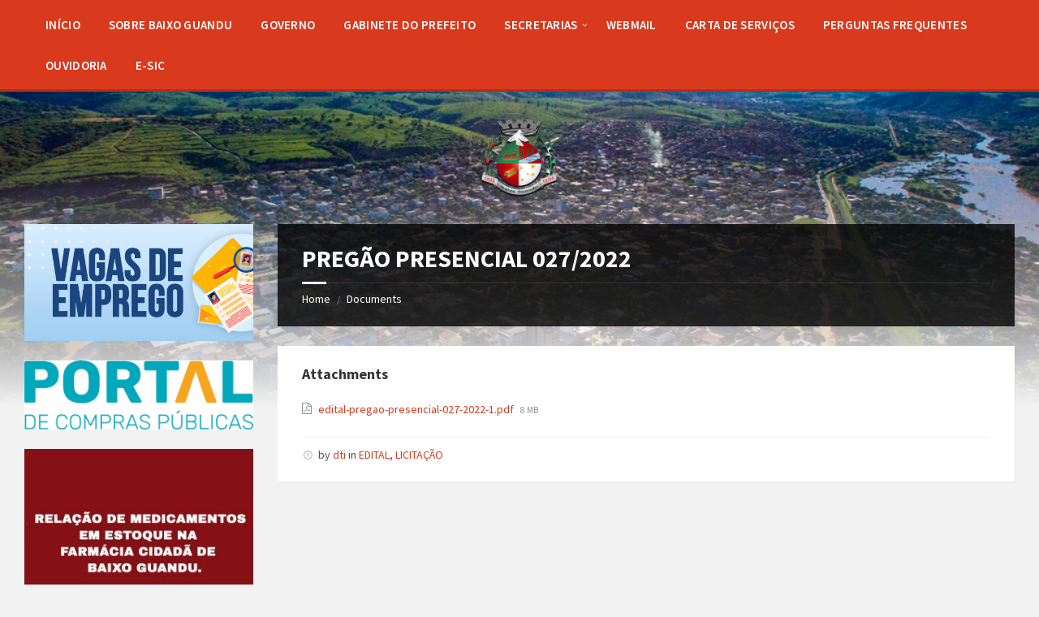

--- FILE ---
content_type: text/html; charset=UTF-8
request_url: https://pmbg.es.gov.br/documents/pregao-presencial-027-2022-2/
body_size: 15029
content:
<!DOCTYPE html>
<html lang="pt-BR">
<head>
    <meta http-equiv="Content-Type" content="text/html; charset=UTF-8">
    <meta name="viewport" content="width=device-width, initial-scale=1.0">
    <link rel="pingback" href="https://pmbg.es.gov.br/xmlrpc.php">
    <title>PREGÃO PRESENCIAL 027/2022 &#8211; PMBG</title>
<meta name='robots' content='max-image-preview:large' />
	<style>img:is([sizes="auto" i], [sizes^="auto," i]) { contain-intrinsic-size: 3000px 1500px }</style>
	<link rel='dns-prefetch' href='//fonts.googleapis.com' />
<link rel="alternate" type="application/rss+xml" title="Feed para PMBG &raquo;" href="https://pmbg.es.gov.br/feed/" />
<link rel="alternate" type="application/rss+xml" title="Feed de comentários para PMBG &raquo;" href="https://pmbg.es.gov.br/comments/feed/" />
<script type="text/javascript">
/* <![CDATA[ */
window._wpemojiSettings = {"baseUrl":"https:\/\/s.w.org\/images\/core\/emoji\/15.0.3\/72x72\/","ext":".png","svgUrl":"https:\/\/s.w.org\/images\/core\/emoji\/15.0.3\/svg\/","svgExt":".svg","source":{"concatemoji":"https:\/\/pmbg.es.gov.br\/wp-includes\/js\/wp-emoji-release.min.js?ver=6.7.4"}};
/*! This file is auto-generated */
!function(i,n){var o,s,e;function c(e){try{var t={supportTests:e,timestamp:(new Date).valueOf()};sessionStorage.setItem(o,JSON.stringify(t))}catch(e){}}function p(e,t,n){e.clearRect(0,0,e.canvas.width,e.canvas.height),e.fillText(t,0,0);var t=new Uint32Array(e.getImageData(0,0,e.canvas.width,e.canvas.height).data),r=(e.clearRect(0,0,e.canvas.width,e.canvas.height),e.fillText(n,0,0),new Uint32Array(e.getImageData(0,0,e.canvas.width,e.canvas.height).data));return t.every(function(e,t){return e===r[t]})}function u(e,t,n){switch(t){case"flag":return n(e,"\ud83c\udff3\ufe0f\u200d\u26a7\ufe0f","\ud83c\udff3\ufe0f\u200b\u26a7\ufe0f")?!1:!n(e,"\ud83c\uddfa\ud83c\uddf3","\ud83c\uddfa\u200b\ud83c\uddf3")&&!n(e,"\ud83c\udff4\udb40\udc67\udb40\udc62\udb40\udc65\udb40\udc6e\udb40\udc67\udb40\udc7f","\ud83c\udff4\u200b\udb40\udc67\u200b\udb40\udc62\u200b\udb40\udc65\u200b\udb40\udc6e\u200b\udb40\udc67\u200b\udb40\udc7f");case"emoji":return!n(e,"\ud83d\udc26\u200d\u2b1b","\ud83d\udc26\u200b\u2b1b")}return!1}function f(e,t,n){var r="undefined"!=typeof WorkerGlobalScope&&self instanceof WorkerGlobalScope?new OffscreenCanvas(300,150):i.createElement("canvas"),a=r.getContext("2d",{willReadFrequently:!0}),o=(a.textBaseline="top",a.font="600 32px Arial",{});return e.forEach(function(e){o[e]=t(a,e,n)}),o}function t(e){var t=i.createElement("script");t.src=e,t.defer=!0,i.head.appendChild(t)}"undefined"!=typeof Promise&&(o="wpEmojiSettingsSupports",s=["flag","emoji"],n.supports={everything:!0,everythingExceptFlag:!0},e=new Promise(function(e){i.addEventListener("DOMContentLoaded",e,{once:!0})}),new Promise(function(t){var n=function(){try{var e=JSON.parse(sessionStorage.getItem(o));if("object"==typeof e&&"number"==typeof e.timestamp&&(new Date).valueOf()<e.timestamp+604800&&"object"==typeof e.supportTests)return e.supportTests}catch(e){}return null}();if(!n){if("undefined"!=typeof Worker&&"undefined"!=typeof OffscreenCanvas&&"undefined"!=typeof URL&&URL.createObjectURL&&"undefined"!=typeof Blob)try{var e="postMessage("+f.toString()+"("+[JSON.stringify(s),u.toString(),p.toString()].join(",")+"));",r=new Blob([e],{type:"text/javascript"}),a=new Worker(URL.createObjectURL(r),{name:"wpTestEmojiSupports"});return void(a.onmessage=function(e){c(n=e.data),a.terminate(),t(n)})}catch(e){}c(n=f(s,u,p))}t(n)}).then(function(e){for(var t in e)n.supports[t]=e[t],n.supports.everything=n.supports.everything&&n.supports[t],"flag"!==t&&(n.supports.everythingExceptFlag=n.supports.everythingExceptFlag&&n.supports[t]);n.supports.everythingExceptFlag=n.supports.everythingExceptFlag&&!n.supports.flag,n.DOMReady=!1,n.readyCallback=function(){n.DOMReady=!0}}).then(function(){return e}).then(function(){var e;n.supports.everything||(n.readyCallback(),(e=n.source||{}).concatemoji?t(e.concatemoji):e.wpemoji&&e.twemoji&&(t(e.twemoji),t(e.wpemoji)))}))}((window,document),window._wpemojiSettings);
/* ]]> */
</script>
<style id='wp-emoji-styles-inline-css' type='text/css'>

	img.wp-smiley, img.emoji {
		display: inline !important;
		border: none !important;
		box-shadow: none !important;
		height: 1em !important;
		width: 1em !important;
		margin: 0 0.07em !important;
		vertical-align: -0.1em !important;
		background: none !important;
		padding: 0 !important;
	}
</style>
<link rel='stylesheet' id='wp-block-library-css' href='https://pmbg.es.gov.br/wp-includes/css/dist/block-library/style.min.css?ver=6.7.4' type='text/css' media='all' />
<style id='classic-theme-styles-inline-css' type='text/css'>
/*! This file is auto-generated */
.wp-block-button__link{color:#fff;background-color:#32373c;border-radius:9999px;box-shadow:none;text-decoration:none;padding:calc(.667em + 2px) calc(1.333em + 2px);font-size:1.125em}.wp-block-file__button{background:#32373c;color:#fff;text-decoration:none}
</style>
<style id='global-styles-inline-css' type='text/css'>
:root{--wp--preset--aspect-ratio--square: 1;--wp--preset--aspect-ratio--4-3: 4/3;--wp--preset--aspect-ratio--3-4: 3/4;--wp--preset--aspect-ratio--3-2: 3/2;--wp--preset--aspect-ratio--2-3: 2/3;--wp--preset--aspect-ratio--16-9: 16/9;--wp--preset--aspect-ratio--9-16: 9/16;--wp--preset--color--black: #000000;--wp--preset--color--cyan-bluish-gray: #abb8c3;--wp--preset--color--white: #ffffff;--wp--preset--color--pale-pink: #f78da7;--wp--preset--color--vivid-red: #cf2e2e;--wp--preset--color--luminous-vivid-orange: #ff6900;--wp--preset--color--luminous-vivid-amber: #fcb900;--wp--preset--color--light-green-cyan: #7bdcb5;--wp--preset--color--vivid-green-cyan: #00d084;--wp--preset--color--pale-cyan-blue: #8ed1fc;--wp--preset--color--vivid-cyan-blue: #0693e3;--wp--preset--color--vivid-purple: #9b51e0;--wp--preset--gradient--vivid-cyan-blue-to-vivid-purple: linear-gradient(135deg,rgba(6,147,227,1) 0%,rgb(155,81,224) 100%);--wp--preset--gradient--light-green-cyan-to-vivid-green-cyan: linear-gradient(135deg,rgb(122,220,180) 0%,rgb(0,208,130) 100%);--wp--preset--gradient--luminous-vivid-amber-to-luminous-vivid-orange: linear-gradient(135deg,rgba(252,185,0,1) 0%,rgba(255,105,0,1) 100%);--wp--preset--gradient--luminous-vivid-orange-to-vivid-red: linear-gradient(135deg,rgba(255,105,0,1) 0%,rgb(207,46,46) 100%);--wp--preset--gradient--very-light-gray-to-cyan-bluish-gray: linear-gradient(135deg,rgb(238,238,238) 0%,rgb(169,184,195) 100%);--wp--preset--gradient--cool-to-warm-spectrum: linear-gradient(135deg,rgb(74,234,220) 0%,rgb(151,120,209) 20%,rgb(207,42,186) 40%,rgb(238,44,130) 60%,rgb(251,105,98) 80%,rgb(254,248,76) 100%);--wp--preset--gradient--blush-light-purple: linear-gradient(135deg,rgb(255,206,236) 0%,rgb(152,150,240) 100%);--wp--preset--gradient--blush-bordeaux: linear-gradient(135deg,rgb(254,205,165) 0%,rgb(254,45,45) 50%,rgb(107,0,62) 100%);--wp--preset--gradient--luminous-dusk: linear-gradient(135deg,rgb(255,203,112) 0%,rgb(199,81,192) 50%,rgb(65,88,208) 100%);--wp--preset--gradient--pale-ocean: linear-gradient(135deg,rgb(255,245,203) 0%,rgb(182,227,212) 50%,rgb(51,167,181) 100%);--wp--preset--gradient--electric-grass: linear-gradient(135deg,rgb(202,248,128) 0%,rgb(113,206,126) 100%);--wp--preset--gradient--midnight: linear-gradient(135deg,rgb(2,3,129) 0%,rgb(40,116,252) 100%);--wp--preset--font-size--small: 13px;--wp--preset--font-size--medium: 20px;--wp--preset--font-size--large: 36px;--wp--preset--font-size--x-large: 42px;--wp--preset--spacing--20: 0.44rem;--wp--preset--spacing--30: 0.67rem;--wp--preset--spacing--40: 1rem;--wp--preset--spacing--50: 1.5rem;--wp--preset--spacing--60: 2.25rem;--wp--preset--spacing--70: 3.38rem;--wp--preset--spacing--80: 5.06rem;--wp--preset--shadow--natural: 6px 6px 9px rgba(0, 0, 0, 0.2);--wp--preset--shadow--deep: 12px 12px 50px rgba(0, 0, 0, 0.4);--wp--preset--shadow--sharp: 6px 6px 0px rgba(0, 0, 0, 0.2);--wp--preset--shadow--outlined: 6px 6px 0px -3px rgba(255, 255, 255, 1), 6px 6px rgba(0, 0, 0, 1);--wp--preset--shadow--crisp: 6px 6px 0px rgba(0, 0, 0, 1);}:where(.is-layout-flex){gap: 0.5em;}:where(.is-layout-grid){gap: 0.5em;}body .is-layout-flex{display: flex;}.is-layout-flex{flex-wrap: wrap;align-items: center;}.is-layout-flex > :is(*, div){margin: 0;}body .is-layout-grid{display: grid;}.is-layout-grid > :is(*, div){margin: 0;}:where(.wp-block-columns.is-layout-flex){gap: 2em;}:where(.wp-block-columns.is-layout-grid){gap: 2em;}:where(.wp-block-post-template.is-layout-flex){gap: 1.25em;}:where(.wp-block-post-template.is-layout-grid){gap: 1.25em;}.has-black-color{color: var(--wp--preset--color--black) !important;}.has-cyan-bluish-gray-color{color: var(--wp--preset--color--cyan-bluish-gray) !important;}.has-white-color{color: var(--wp--preset--color--white) !important;}.has-pale-pink-color{color: var(--wp--preset--color--pale-pink) !important;}.has-vivid-red-color{color: var(--wp--preset--color--vivid-red) !important;}.has-luminous-vivid-orange-color{color: var(--wp--preset--color--luminous-vivid-orange) !important;}.has-luminous-vivid-amber-color{color: var(--wp--preset--color--luminous-vivid-amber) !important;}.has-light-green-cyan-color{color: var(--wp--preset--color--light-green-cyan) !important;}.has-vivid-green-cyan-color{color: var(--wp--preset--color--vivid-green-cyan) !important;}.has-pale-cyan-blue-color{color: var(--wp--preset--color--pale-cyan-blue) !important;}.has-vivid-cyan-blue-color{color: var(--wp--preset--color--vivid-cyan-blue) !important;}.has-vivid-purple-color{color: var(--wp--preset--color--vivid-purple) !important;}.has-black-background-color{background-color: var(--wp--preset--color--black) !important;}.has-cyan-bluish-gray-background-color{background-color: var(--wp--preset--color--cyan-bluish-gray) !important;}.has-white-background-color{background-color: var(--wp--preset--color--white) !important;}.has-pale-pink-background-color{background-color: var(--wp--preset--color--pale-pink) !important;}.has-vivid-red-background-color{background-color: var(--wp--preset--color--vivid-red) !important;}.has-luminous-vivid-orange-background-color{background-color: var(--wp--preset--color--luminous-vivid-orange) !important;}.has-luminous-vivid-amber-background-color{background-color: var(--wp--preset--color--luminous-vivid-amber) !important;}.has-light-green-cyan-background-color{background-color: var(--wp--preset--color--light-green-cyan) !important;}.has-vivid-green-cyan-background-color{background-color: var(--wp--preset--color--vivid-green-cyan) !important;}.has-pale-cyan-blue-background-color{background-color: var(--wp--preset--color--pale-cyan-blue) !important;}.has-vivid-cyan-blue-background-color{background-color: var(--wp--preset--color--vivid-cyan-blue) !important;}.has-vivid-purple-background-color{background-color: var(--wp--preset--color--vivid-purple) !important;}.has-black-border-color{border-color: var(--wp--preset--color--black) !important;}.has-cyan-bluish-gray-border-color{border-color: var(--wp--preset--color--cyan-bluish-gray) !important;}.has-white-border-color{border-color: var(--wp--preset--color--white) !important;}.has-pale-pink-border-color{border-color: var(--wp--preset--color--pale-pink) !important;}.has-vivid-red-border-color{border-color: var(--wp--preset--color--vivid-red) !important;}.has-luminous-vivid-orange-border-color{border-color: var(--wp--preset--color--luminous-vivid-orange) !important;}.has-luminous-vivid-amber-border-color{border-color: var(--wp--preset--color--luminous-vivid-amber) !important;}.has-light-green-cyan-border-color{border-color: var(--wp--preset--color--light-green-cyan) !important;}.has-vivid-green-cyan-border-color{border-color: var(--wp--preset--color--vivid-green-cyan) !important;}.has-pale-cyan-blue-border-color{border-color: var(--wp--preset--color--pale-cyan-blue) !important;}.has-vivid-cyan-blue-border-color{border-color: var(--wp--preset--color--vivid-cyan-blue) !important;}.has-vivid-purple-border-color{border-color: var(--wp--preset--color--vivid-purple) !important;}.has-vivid-cyan-blue-to-vivid-purple-gradient-background{background: var(--wp--preset--gradient--vivid-cyan-blue-to-vivid-purple) !important;}.has-light-green-cyan-to-vivid-green-cyan-gradient-background{background: var(--wp--preset--gradient--light-green-cyan-to-vivid-green-cyan) !important;}.has-luminous-vivid-amber-to-luminous-vivid-orange-gradient-background{background: var(--wp--preset--gradient--luminous-vivid-amber-to-luminous-vivid-orange) !important;}.has-luminous-vivid-orange-to-vivid-red-gradient-background{background: var(--wp--preset--gradient--luminous-vivid-orange-to-vivid-red) !important;}.has-very-light-gray-to-cyan-bluish-gray-gradient-background{background: var(--wp--preset--gradient--very-light-gray-to-cyan-bluish-gray) !important;}.has-cool-to-warm-spectrum-gradient-background{background: var(--wp--preset--gradient--cool-to-warm-spectrum) !important;}.has-blush-light-purple-gradient-background{background: var(--wp--preset--gradient--blush-light-purple) !important;}.has-blush-bordeaux-gradient-background{background: var(--wp--preset--gradient--blush-bordeaux) !important;}.has-luminous-dusk-gradient-background{background: var(--wp--preset--gradient--luminous-dusk) !important;}.has-pale-ocean-gradient-background{background: var(--wp--preset--gradient--pale-ocean) !important;}.has-electric-grass-gradient-background{background: var(--wp--preset--gradient--electric-grass) !important;}.has-midnight-gradient-background{background: var(--wp--preset--gradient--midnight) !important;}.has-small-font-size{font-size: var(--wp--preset--font-size--small) !important;}.has-medium-font-size{font-size: var(--wp--preset--font-size--medium) !important;}.has-large-font-size{font-size: var(--wp--preset--font-size--large) !important;}.has-x-large-font-size{font-size: var(--wp--preset--font-size--x-large) !important;}
:where(.wp-block-post-template.is-layout-flex){gap: 1.25em;}:where(.wp-block-post-template.is-layout-grid){gap: 1.25em;}
:where(.wp-block-columns.is-layout-flex){gap: 2em;}:where(.wp-block-columns.is-layout-grid){gap: 2em;}
:root :where(.wp-block-pullquote){font-size: 1.5em;line-height: 1.6;}
</style>
<link rel='stylesheet' id='lsvr-townpress-main-style-css' href='https://pmbg.es.gov.br/wp-content/themes/townpress/style.css?ver=3.8.10' type='text/css' media='all' />
<link rel='stylesheet' id='lsvr-townpress-general-style-css' href='https://pmbg.es.gov.br/wp-content/themes/townpress/assets/css/general.css?ver=3.8.10' type='text/css' media='all' />
<style id='lsvr-townpress-general-style-inline-css' type='text/css'>
body, input, textarea, select, button, #cancel-comment-reply-link, .lsvr_listing-map__infobox { font-family: 'Source Sans Pro', Arial, sans-serif; }
html, body { font-size: 16px; }
.header-logo { max-width: 100px; } .header-logo--front { max-width: 100px; } @media ( max-width: 991px ) { .header-logo { max-width: 100px; } }
</style>
<link rel='stylesheet' id='lsvr-townpress-google-fonts-css' href='//fonts.googleapis.com/css?family=Source+Sans+Pro%3A400%2C400italic%2C600%2C600italic%2C700%2C700italic&#038;ver=6.7.4' type='text/css' media='all' />
<link rel='stylesheet' id='lsvr-townpress-color-scheme-css' href='https://pmbg.es.gov.br/wp-content/themes/townpress/assets/css/skins/default.css?ver=3.8.10' type='text/css' media='all' />
<script type="text/javascript" src="https://pmbg.es.gov.br/wp-includes/js/jquery/jquery.min.js?ver=3.7.1" id="jquery-core-js"></script>
<script type="text/javascript" src="https://pmbg.es.gov.br/wp-includes/js/jquery/jquery-migrate.min.js?ver=3.4.1" id="jquery-migrate-js"></script>
<script type="text/javascript" id="lsvr-events-scripts-js-extra">
/* <![CDATA[ */
var lsvr_events_ajax_var = {"url":"https:\/\/pmbg.es.gov.br\/wp-admin\/admin-ajax.php","nonce":"95e04530ef"};
/* ]]> */
</script>
<script type="text/javascript" src="https://pmbg.es.gov.br/wp-content/plugins/lsvr-events/assets/js/lsvr-events.min.js?ver=1.9.7" id="lsvr-events-scripts-js"></script>
<script type="text/javascript" id="lsvr-townpress-toolkit-weather-widget-js-extra">
/* <![CDATA[ */
var lsvr_townpress_toolkit_ajax_weather_widget_var = {"url":"https:\/\/pmbg.es.gov.br\/wp-admin\/admin-ajax.php","nonce":"fbdfe4b401"};
/* ]]> */
</script>
<script type="text/javascript" src="https://pmbg.es.gov.br/wp-content/plugins/lsvr-townpress-toolkit/assets/js/lsvr-townpress-toolkit-weather-widget.min.js?ver=1.6.1" id="lsvr-townpress-toolkit-weather-widget-js"></script>
<link rel="https://api.w.org/" href="https://pmbg.es.gov.br/wp-json/" /><link rel="alternate" title="JSON" type="application/json" href="https://pmbg.es.gov.br/wp-json/wp/v2/lsvr_document/22693" /><link rel="EditURI" type="application/rsd+xml" title="RSD" href="https://pmbg.es.gov.br/xmlrpc.php?rsd" />
<link rel="canonical" href="https://pmbg.es.gov.br/documents/pregao-presencial-027-2022-2/" />
<link rel='shortlink' href='https://pmbg.es.gov.br/?p=22693' />
<link rel="alternate" title="oEmbed (JSON)" type="application/json+oembed" href="https://pmbg.es.gov.br/wp-json/oembed/1.0/embed?url=https%3A%2F%2Fpmbg.es.gov.br%2Fdocuments%2Fpregao-presencial-027-2022-2%2F" />
<link rel="alternate" title="oEmbed (XML)" type="text/xml+oembed" href="https://pmbg.es.gov.br/wp-json/oembed/1.0/embed?url=https%3A%2F%2Fpmbg.es.gov.br%2Fdocuments%2Fpregao-presencial-027-2022-2%2F&#038;format=xml" />
<meta name="cdp-version" content="1.5.0" /><style id="uagb-style-frontend-22693">.uag-blocks-common-selector{z-index:var(--z-index-desktop) !important}@media (max-width: 976px){.uag-blocks-common-selector{z-index:var(--z-index-tablet) !important}}@media (max-width: 767px){.uag-blocks-common-selector{z-index:var(--z-index-mobile) !important}}
</style><link rel="icon" href="https://pmbg.es.gov.br/wp-content/uploads/2025/01/cropped-PMBG-32x32.png" sizes="32x32" />
<link rel="icon" href="https://pmbg.es.gov.br/wp-content/uploads/2025/01/cropped-PMBG-192x192.png" sizes="192x192" />
<link rel="apple-touch-icon" href="https://pmbg.es.gov.br/wp-content/uploads/2025/01/cropped-PMBG-180x180.png" />
<meta name="msapplication-TileImage" content="https://pmbg.es.gov.br/wp-content/uploads/2025/01/cropped-PMBG-270x270.png" />
		<style type="text/css" id="wp-custom-css">
			.texto-justificado {
	text-align: justify;
}		</style>
		</head>

<body class="lsvr_document-template-default single single-lsvr_document postid-22693 wp-custom-logo lsvr-accessibility">

	
	
	<!-- WRAPPER : begin -->
	<div id="wrapper">

		
		
	<a href="#main" class="accessibility-link accessibility-link--skip-to-content screen-reader-text">Skip to content</a>

			<a href="#sidebar-left" class="accessibility-link accessibility-link--skip-to-left-sidebar screen-reader-text">Skip to left sidebar</a>
	
	
	<a href="#footer" class="accessibility-link accessibility-link--skip-to-footer screen-reader-text">Skip to footer</a>


		
		<!-- HEADER : begin -->
		<header id="header"  class="header--has-navbar">
			<div class="header__inner">

				
				
	<!-- HEADER NAVBAR : begin -->
	<div  class="header-navbar">
		<div class="header-navbar__inner">

			<div class="lsvr-container">

				<!-- HEADER MENU : begin -->
				<nav class="header-menu"

											aria-label="MENU_PRINCIPAL"
					>

				    <ul id="menu-menu_principal" class="header-menu__list" role="menu">
            
            
        	<li id="header-menu__item-34260"
                class="header-menu__item header-menu__item--level-0 menu-item menu-item-type-custom menu-item-object-custom menu-item-home header-menu__item--dropdown"
                role="presentation">

                <a href="http://pmbg.es.gov.br"
                    id="header-menu__item-link-34260"
                	class="header-menu__item-link header-menu__item-link--level-0"
                    role="menuitem"

                    
                                    	>

                    
                    <span class="header-menu__item-link-label">
                        INÍCIO                    </span>

                </a>

            
            </li>

            
            
            
        	<li id="header-menu__item-34262"
                class="header-menu__item header-menu__item--level-0 menu-item menu-item-type-post_type menu-item-object-page header-menu__item--dropdown"
                role="presentation">

                <a href="https://pmbg.es.gov.br/sobre-baixo-guandu/"
                    id="header-menu__item-link-34262"
                	class="header-menu__item-link header-menu__item-link--level-0"
                    role="menuitem"

                    
                                    	>

                    
                    <span class="header-menu__item-link-label">
                        SOBRE BAIXO GUANDU                    </span>

                </a>

            
            </li>

            
            
            
        	<li id="header-menu__item-34263"
                class="header-menu__item header-menu__item--level-0 menu-item menu-item-type-post_type menu-item-object-page header-menu__item--dropdown"
                role="presentation">

                <a href="https://pmbg.es.gov.br/governo/"
                    id="header-menu__item-link-34263"
                	class="header-menu__item-link header-menu__item-link--level-0"
                    role="menuitem"

                    
                                    	>

                    
                    <span class="header-menu__item-link-label">
                        GOVERNO                    </span>

                </a>

            
            </li>

            
            
            
        	<li id="header-menu__item-34272"
                class="header-menu__item header-menu__item--level-0 menu-item menu-item-type-post_type menu-item-object-page header-menu__item--dropdown"
                role="presentation">

                <a href="https://pmbg.es.gov.br/gab-gabinete-do-prefeito/"
                    id="header-menu__item-link-34272"
                	class="header-menu__item-link header-menu__item-link--level-0"
                    role="menuitem"

                    
                                    	>

                    
                    <span class="header-menu__item-link-label">
                        GABINETE DO PREFEITO                    </span>

                </a>

            
            </li>

            
            
            
        	<li id="header-menu__item-34264"
                class="header-menu__item header-menu__item--level-0 menu-item menu-item-type-custom menu-item-object-custom menu-item-has-children header-menu__item--dropdown"
                role="presentation">

                <a href="http://0"
                    id="header-menu__item-link-34264"
                	class="header-menu__item-link header-menu__item-link--level-0"
                    role="menuitem"

                    
                        aria-owns="header-menu__submenu-34264"
                        aria-controls="header-menu__submenu-34264"
                        aria-haspopup="true"
                        aria-expanded="false"

                    
                                    	>

                    
                    <span class="header-menu__item-link-label">
                        SECRETARIAS                    </span>

                </a>

            
        	<ul id="header-menu__submenu-34264"
                class="header-menu__submenu sub-menu header-menu__submenu--level-0"
                aria-labelledby="header-menu__item-link-34264"
                aria-expanded="false"
                role="menu">

            
            
            
        	<li id="header-menu__item-34278"
                class="header-menu__item header-menu__item--level-1 menu-item menu-item-type-post_type menu-item-object-page menu-item-has-children"
                role="presentation">

                <a href="https://pmbg.es.gov.br/semad-secretaria-municipal-de-administracao/"
                    id="header-menu__item-link-34278"
                	class="header-menu__item-link header-menu__item-link--level-1"
                    role="menuitem"

                    
                        aria-owns="header-menu__submenu-34278"
                        aria-controls="header-menu__submenu-34278"
                        aria-haspopup="true"
                        aria-expanded="false"

                    
                                    	>

                    
                    <span class="header-menu__item-link-label">
                        ADMINISTRAÇÃO                    </span>

                </a>

            
        	<ul id="header-menu__submenu-34278"
                class="header-menu__submenu sub-menu header-menu__submenu--level-1"
                aria-labelledby="header-menu__item-link-34278"
                aria-expanded="false"
                role="menu">

            
            
            
        	<li id="header-menu__item-34280"
                class="header-menu__item header-menu__item--level-2 menu-item menu-item-type-post_type menu-item-object-page"
                role="presentation">

                <a href="https://pmbg.es.gov.br/departamento-de-administracao/"
                    id="header-menu__item-link-34280"
                	class="header-menu__item-link header-menu__item-link--level-2"
                    role="menuitem"

                    
                                    	>

                    
                    <span class="header-menu__item-link-label">
                        DEPARTAMENTO DE ADMINISTRAÇÃO                    </span>

                </a>

            
            </li>

            
            
            
        	<li id="header-menu__item-34279"
                class="header-menu__item header-menu__item--level-2 menu-item menu-item-type-post_type menu-item-object-page"
                role="presentation">

                <a href="https://pmbg.es.gov.br/controladoria/"
                    id="header-menu__item-link-34279"
                	class="header-menu__item-link header-menu__item-link--level-2"
                    role="menuitem"

                    
                                    	>

                    
                    <span class="header-menu__item-link-label">
                        CONTROLADORIA                    </span>

                </a>

            
            </li>

            
            
            
        	<li id="header-menu__item-34281"
                class="header-menu__item header-menu__item--level-2 menu-item menu-item-type-post_type menu-item-object-page"
                role="presentation">

                <a href="https://pmbg.es.gov.br/departamento-de-desenvolvimento-humano-e-gestao-de-pessoal/"
                    id="header-menu__item-link-34281"
                	class="header-menu__item-link header-menu__item-link--level-2"
                    role="menuitem"

                    
                                    	>

                    
                    <span class="header-menu__item-link-label">
                        DEPARTAMENTO DE DESENVOLVIMENTO HUMANO E GESTÃO DE PESSOAL                    </span>

                </a>

            
            </li>

            
            
            
        	<li id="header-menu__item-34282"
                class="header-menu__item header-menu__item--level-2 menu-item menu-item-type-post_type menu-item-object-page"
                role="presentation">

                <a href="https://pmbg.es.gov.br/departamento-de-tecnologia-e-informacao/"
                    id="header-menu__item-link-34282"
                	class="header-menu__item-link header-menu__item-link--level-2"
                    role="menuitem"

                    
                                    	>

                    
                    <span class="header-menu__item-link-label">
                        DEPARTAMENTO DE TECNOLOGIA E INFORMAÇÃO                    </span>

                </a>

            
            </li>

            
            
            
        	<li id="header-menu__item-34283"
                class="header-menu__item header-menu__item--level-2 menu-item menu-item-type-post_type menu-item-object-page"
                role="presentation">

                <a href="https://pmbg.es.gov.br/ouvidoria/"
                    id="header-menu__item-link-34283"
                	class="header-menu__item-link header-menu__item-link--level-2"
                    role="menuitem"

                    
                                    	>

                    
                    <span class="header-menu__item-link-label">
                        OUVIDORIA                    </span>

                </a>

            
            </li>

            
        	</ul>

            
            </li>

            
            
            
        	<li id="header-menu__item-34271"
                class="header-menu__item header-menu__item--level-1 menu-item menu-item-type-post_type menu-item-object-page"
                role="presentation">

                <a href="https://pmbg.es.gov.br/secretaria-municipal-de-assistencia-social-e-direitos-humanos/"
                    id="header-menu__item-link-34271"
                	class="header-menu__item-link header-menu__item-link--level-1"
                    role="menuitem"

                    
                                    	>

                    
                    <span class="header-menu__item-link-label">
                        ASSISTÊNCIA SOCIAL E DIREITOS HUMANOS                    </span>

                </a>

            
            </li>

            
            
            
        	<li id="header-menu__item-34270"
                class="header-menu__item header-menu__item--level-1 menu-item menu-item-type-post_type menu-item-object-page"
                role="presentation">

                <a href="https://pmbg.es.gov.br/ascom-secretaria-municipal-de-comunicacao-social/"
                    id="header-menu__item-link-34270"
                	class="header-menu__item-link header-menu__item-link--level-1"
                    role="menuitem"

                    
                                    	>

                    
                    <span class="header-menu__item-link-label">
                        COMUNICAÇÃO SOCIAL                    </span>

                </a>

            
            </li>

            
            
            
        	<li id="header-menu__item-34269"
                class="header-menu__item header-menu__item--level-1 menu-item menu-item-type-post_type menu-item-object-page"
                role="presentation">

                <a href="https://pmbg.es.gov.br/sedes-secretaria-municipal-de-desenvolvimento-economico/"
                    id="header-menu__item-link-34269"
                	class="header-menu__item-link header-menu__item-link--level-1"
                    role="menuitem"

                    
                                    	>

                    
                    <span class="header-menu__item-link-label">
                        DESENVOLVIMENTO ECONÔMICO                    </span>

                </a>

            
            </li>

            
            
            
        	<li id="header-menu__item-34286"
                class="header-menu__item header-menu__item--level-1 menu-item menu-item-type-post_type menu-item-object-page"
                role="presentation">

                <a href="https://pmbg.es.gov.br/meio-ambiente/"
                    id="header-menu__item-link-34286"
                	class="header-menu__item-link header-menu__item-link--level-1"
                    role="menuitem"

                    
                                    	>

                    
                    <span class="header-menu__item-link-label">
                        DESENVOLVIMENTO RURAL E MEIO AMBIENTE                    </span>

                </a>

            
            </li>

            
            
            
        	<li id="header-menu__item-34268"
                class="header-menu__item header-menu__item--level-1 menu-item menu-item-type-post_type menu-item-object-page"
                role="presentation">

                <a href="https://pmbg.es.gov.br/secretaria-municipal-de-educacao/"
                    id="header-menu__item-link-34268"
                	class="header-menu__item-link header-menu__item-link--level-1"
                    role="menuitem"

                    
                                    	>

                    
                    <span class="header-menu__item-link-label">
                        EDUCAÇÃO                    </span>

                </a>

            
            </li>

            
            
            
        	<li id="header-menu__item-34273"
                class="header-menu__item header-menu__item--level-1 menu-item menu-item-type-post_type menu-item-object-page"
                role="presentation">

                <a href="https://pmbg.es.gov.br/semsu-secretaria-municipal-de-servicos-urbanos/"
                    id="header-menu__item-link-34273"
                	class="header-menu__item-link header-menu__item-link--level-1"
                    role="menuitem"

                    
                                    	>

                    
                    <span class="header-menu__item-link-label">
                        ENGENHARIA E INFRAESTRUTURA URBANA                    </span>

                </a>

            
            </li>

            
            
            
        	<li id="header-menu__item-34267"
                class="header-menu__item header-menu__item--level-1 menu-item menu-item-type-post_type menu-item-object-page"
                role="presentation">

                <a href="https://pmbg.es.gov.br/esportes-e-lazer/"
                    id="header-menu__item-link-34267"
                	class="header-menu__item-link header-menu__item-link--level-1"
                    role="menuitem"

                    
                                    	>

                    
                    <span class="header-menu__item-link-label">
                        ESPORTE E LAZER                    </span>

                </a>

            
            </li>

            
            
            
        	<li id="header-menu__item-34276"
                class="header-menu__item header-menu__item--level-1 menu-item menu-item-type-post_type menu-item-object-page"
                role="presentation">

                <a href="https://pmbg.es.gov.br/semfi-secretaria-municipal-de-financas/"
                    id="header-menu__item-link-34276"
                	class="header-menu__item-link header-menu__item-link--level-1"
                    role="menuitem"

                    
                                    	>

                    
                    <span class="header-menu__item-link-label">
                        FINANÇAS                    </span>

                </a>

            
            </li>

            
            
            
        	<li id="header-menu__item-41589"
                class="header-menu__item header-menu__item--level-1 menu-item menu-item-type-post_type menu-item-object-page"
                role="presentation">

                <a href="https://pmbg.es.gov.br/cultura-2/"
                    id="header-menu__item-link-41589"
                	class="header-menu__item-link header-menu__item-link--level-1"
                    role="menuitem"

                    
                                    	>

                    
                    <span class="header-menu__item-link-label">
                        HABITAÇÃO                    </span>

                </a>

            
            </li>

            
            
            
        	<li id="header-menu__item-34266"
                class="header-menu__item header-menu__item--level-1 menu-item menu-item-type-post_type menu-item-object-page"
                role="presentation">

                <a href="https://pmbg.es.gov.br/semep-secretaria-municipal-de-infraestrutura-rural-estradas-e-pontes/"
                    id="header-menu__item-link-34266"
                	class="header-menu__item-link header-menu__item-link--level-1"
                    role="menuitem"

                    
                                    	>

                    
                    <span class="header-menu__item-link-label">
                        INFRAESTRUTURA RURAL ESTRADAS E PONTES                    </span>

                </a>

            
            </li>

            
            
            
        	<li id="header-menu__item-34275"
                class="header-menu__item header-menu__item--level-1 menu-item menu-item-type-post_type menu-item-object-page"
                role="presentation">

                <a href="https://pmbg.es.gov.br/obras/"
                    id="header-menu__item-link-34275"
                	class="header-menu__item-link header-menu__item-link--level-1"
                    role="menuitem"

                    
                                    	>

                    
                    <span class="header-menu__item-link-label">
                        OBRAS                    </span>

                </a>

            
            </li>

            
            
            
        	<li id="header-menu__item-34265"
                class="header-menu__item header-menu__item--level-1 menu-item menu-item-type-post_type menu-item-object-page"
                role="presentation">

                <a href="https://pmbg.es.gov.br/seplan-secretaria-municipal-de-planejamento/"
                    id="header-menu__item-link-34265"
                	class="header-menu__item-link header-menu__item-link--level-1"
                    role="menuitem"

                    
                                    	>

                    
                    <span class="header-menu__item-link-label">
                        PLANEJAMENTO E ORÇAMENTO                    </span>

                </a>

            
            </li>

            
            
            
        	<li id="header-menu__item-34287"
                class="header-menu__item header-menu__item--level-1 menu-item menu-item-type-post_type menu-item-object-page"
                role="presentation">

                <a href="https://pmbg.es.gov.br/cultura/"
                    id="header-menu__item-link-34287"
                	class="header-menu__item-link header-menu__item-link--level-1"
                    role="menuitem"

                    
                                    	>

                    
                    <span class="header-menu__item-link-label">
                        POLÍTICAS PARA MULHERES E CULTURA                    </span>

                </a>

            
            </li>

            
            
            
        	<li id="header-menu__item-35308"
                class="header-menu__item header-menu__item--level-1 menu-item menu-item-type-post_type menu-item-object-page"
                role="presentation">

                <a href="https://pmbg.es.gov.br/secretaria-de-turismo/"
                    id="header-menu__item-link-35308"
                	class="header-menu__item-link header-menu__item-link--level-1"
                    role="menuitem"

                    
                                    	>

                    
                    <span class="header-menu__item-link-label">
                        Secretaria Municipal de Turismo                    </span>

                </a>

            
            </li>

            
            
            
        	<li id="header-menu__item-34284"
                class="header-menu__item header-menu__item--level-1 menu-item menu-item-type-post_type menu-item-object-page menu-item-has-children"
                role="presentation">

                <a href="https://pmbg.es.gov.br/subsecretaria-de-transito/"
                    id="header-menu__item-link-34284"
                	class="header-menu__item-link header-menu__item-link--level-1"
                    role="menuitem"

                    
                        aria-owns="header-menu__submenu-34284"
                        aria-controls="header-menu__submenu-34284"
                        aria-haspopup="true"
                        aria-expanded="false"

                    
                                    	>

                    
                    <span class="header-menu__item-link-label">
                        TRÂNSITO E MOBILIDADE URBANA                    </span>

                </a>

            
        	<ul id="header-menu__submenu-34284"
                class="header-menu__submenu sub-menu header-menu__submenu--level-1"
                aria-labelledby="header-menu__item-link-34284"
                aria-expanded="false"
                role="menu">

            
            
            
        	<li id="header-menu__item-34285"
                class="header-menu__item header-menu__item--level-2 menu-item menu-item-type-post_type menu-item-object-page"
                role="presentation">

                <a href="https://pmbg.es.gov.br/subsecretaria-de-transito-transporte-mobilidade-urbana-e-seguranca-publica/"
                    id="header-menu__item-link-34285"
                	class="header-menu__item-link header-menu__item-link--level-2"
                    role="menuitem"

                    
                                    	>

                    
                    <span class="header-menu__item-link-label">
                        Secretaria de Transporte, Trânsito, Mobilidade Urbana e Segurança Pública                    </span>

                </a>

            
            </li>

            
        	</ul>

            
            </li>

            
            
            
        	<li id="header-menu__item-34274"
                class="header-menu__item header-menu__item--level-1 menu-item menu-item-type-post_type menu-item-object-page"
                role="presentation">

                <a href="https://pmbg.es.gov.br/saude/"
                    id="header-menu__item-link-34274"
                	class="header-menu__item-link header-menu__item-link--level-1"
                    role="menuitem"

                    
                                    	>

                    
                    <span class="header-menu__item-link-label">
                        SAUDE                    </span>

                </a>

            
            </li>

            
        	</ul>

            
            </li>

            
            
            
        	<li id="header-menu__item-34261"
                class="header-menu__item header-menu__item--level-0 menu-item menu-item-type-custom menu-item-object-custom header-menu__item--dropdown"
                role="presentation">

                <a href="https://webmail.kinghost.com.br/"
                    id="header-menu__item-link-34261"
                	class="header-menu__item-link header-menu__item-link--level-0"
                    role="menuitem"

                    
                                    	>

                    
                    <span class="header-menu__item-link-label">
                        WEBMAIL                    </span>

                </a>

            
            </li>

            
            
            
        	<li id="header-menu__item-39531"
                class="header-menu__item header-menu__item--level-0 menu-item menu-item-type-custom menu-item-object-custom header-menu__item--dropdown"
                role="presentation">

                <a href="https://pmbg.es.gov.br/documents/carta-de-servicos-ao-usuario/"
                    id="header-menu__item-link-39531"
                	class="header-menu__item-link header-menu__item-link--level-0"
                    role="menuitem"

                    
                                    	>

                    
                    <span class="header-menu__item-link-label">
                        Carta de Serviços                    </span>

                </a>

            
            </li>

            
            
            
        	<li id="header-menu__item-42622"
                class="header-menu__item header-menu__item--level-0 menu-item menu-item-type-post_type menu-item-object-page header-menu__item--dropdown"
                role="presentation">

                <a href="https://pmbg.es.gov.br/perguntas-frequentes/"
                    id="header-menu__item-link-42622"
                	class="header-menu__item-link header-menu__item-link--level-0"
                    role="menuitem"

                    
                                    	>

                    
                    <span class="header-menu__item-link-label">
                        Perguntas Frequentes                    </span>

                </a>

            
            </li>

            
            
            
        	<li id="header-menu__item-42885"
                class="header-menu__item header-menu__item--level-0 menu-item menu-item-type-post_type menu-item-object-page header-menu__item--dropdown"
                role="presentation">

                <a href="https://pmbg.es.gov.br/esic-eouv/"
                    id="header-menu__item-link-42885"
                	class="header-menu__item-link header-menu__item-link--level-0"
                    role="menuitem"

                    
                                    	>

                    
                    <span class="header-menu__item-link-label">
                        Ouvidoria                    </span>

                </a>

            
            </li>

            
            
            
        	<li id="header-menu__item-45495"
                class="header-menu__item header-menu__item--level-0 menu-item menu-item-type-custom menu-item-object-custom header-menu__item--dropdown"
                role="presentation">

                <a href="https://falabr.cgu.gov.br/web/manifestacao/selecionarsubtipoformulario?tipo=8"
                    id="header-menu__item-link-45495"
                	class="header-menu__item-link header-menu__item-link--level-0"
                    role="menuitem"

                    
                                    	>

                    
                    <span class="header-menu__item-link-label">
                        e-SIC                    </span>

                </a>

            
            </li>

            </ul>
				</nav>
				<!-- HEADER MENU : end -->

			</div>

		</div>
	</div>
	<!-- HEADER NAVBAR : end -->


				
				
				
				<!-- HEADER CONTENT : begin -->
				<div class="header__content">
					<div class="lsvr-container">
						<div class="header__content-inner">

							
							
	<!-- HEADER BRANDING : begin -->
	<div  class="header-logo header-logo--centered">
		<a href="https://pmbg.es.gov.br/" class="header-logo__link"
			aria-label="Site logo">
			<img src="https://pmbg.es.gov.br/wp-content/uploads/2025/01/cropped-PMBG-1.png"
				class="header-logo__image"
				alt="PMBG">
		</a>
	</div>
	<!-- HEADER BRANDING : end -->


							
							

	<!-- HEADER TOOLBAR TOGGLE : begin -->
<div class="header-toolbar-toggle">

	<button class="header-toolbar-toggle__menu-button" type="button"
		aria-controls="header-mobile-menu"
        aria-haspopup="true"
        aria-expanded="false">
		<span class="header-toolbar-toggle__menu-button-ico header-toolbar-toggle__menu-button-ico--open icon-menu" aria-hidden="true"></span>
		<span class="header-toolbar-toggle__menu-button-ico header-toolbar-toggle__menu-button-ico--close icon-cross" aria-hidden="true"></span>
		<span class="header-toolbar-toggle__menu-button-label">Menu</span>
	</button>

	
</div>
<!-- HEADER TOOLBAR TOGGLE : end -->
	<!-- HEADER TOOLBAR : begin -->
	<div class="header-toolbar">

		
		
		
		
		
		
		
		
	<!-- HEADER MOBILE MENU : begin -->
	<nav id="header-mobile-menu" class="header-mobile-menu"
        data-label-expand-submenu="Expand submenu"
        data-label-collapse-submenu="Collapse submenu"

					aria-label="MENU_PRINCIPAL"
		>

	    <ul id="menu-menu_principal-1" class="header-mobile-menu__list" role="menu">
            
        	<li id="header-mobile-menu__item-34260"
                class="header-mobile-menu__item header-mobile-menu__item--level-0 menu-item menu-item-type-custom menu-item-object-custom menu-item-home"
                role="presentation">

                <a href="http://pmbg.es.gov.br"
                    id="header-mobile-menu__item-link-34260"
                	class="header-mobile-menu__item-link header-mobile-menu__item-link--level-0"
                    role="menuitem"

                                    	>

                    
                    <span class="header-mobile-menu__item-link-label">
                        INÍCIO                    </span>

                </a>

            
            </li>

            
            
        	<li id="header-mobile-menu__item-34262"
                class="header-mobile-menu__item header-mobile-menu__item--level-0 menu-item menu-item-type-post_type menu-item-object-page"
                role="presentation">

                <a href="https://pmbg.es.gov.br/sobre-baixo-guandu/"
                    id="header-mobile-menu__item-link-34262"
                	class="header-mobile-menu__item-link header-mobile-menu__item-link--level-0"
                    role="menuitem"

                                    	>

                    
                    <span class="header-mobile-menu__item-link-label">
                        SOBRE BAIXO GUANDU                    </span>

                </a>

            
            </li>

            
            
        	<li id="header-mobile-menu__item-34263"
                class="header-mobile-menu__item header-mobile-menu__item--level-0 menu-item menu-item-type-post_type menu-item-object-page"
                role="presentation">

                <a href="https://pmbg.es.gov.br/governo/"
                    id="header-mobile-menu__item-link-34263"
                	class="header-mobile-menu__item-link header-mobile-menu__item-link--level-0"
                    role="menuitem"

                                    	>

                    
                    <span class="header-mobile-menu__item-link-label">
                        GOVERNO                    </span>

                </a>

            
            </li>

            
            
        	<li id="header-mobile-menu__item-34272"
                class="header-mobile-menu__item header-mobile-menu__item--level-0 menu-item menu-item-type-post_type menu-item-object-page"
                role="presentation">

                <a href="https://pmbg.es.gov.br/gab-gabinete-do-prefeito/"
                    id="header-mobile-menu__item-link-34272"
                	class="header-mobile-menu__item-link header-mobile-menu__item-link--level-0"
                    role="menuitem"

                                    	>

                    
                    <span class="header-mobile-menu__item-link-label">
                        GABINETE DO PREFEITO                    </span>

                </a>

            
            </li>

            
            
        	<li id="header-mobile-menu__item-34264"
                class="header-mobile-menu__item header-mobile-menu__item--level-0 menu-item menu-item-type-custom menu-item-object-custom menu-item-has-children"
                role="presentation">

                <a href="http://0"
                    id="header-mobile-menu__item-link-34264"
                	class="header-mobile-menu__item-link header-mobile-menu__item-link--level-0"
                    role="menuitem"

                                    	>

                    
                    <span class="header-mobile-menu__item-link-label">
                        SECRETARIAS                    </span>

                </a>

            
            <button id="header-mobile-menu__toggle-34264"
                class="header-mobile-menu__toggle header-mobile-menu__toggle--level-0" type="button"
                aria-label="Expand submenu"
                aria-controls="header-mobile-menu__submenu-34264"
                aria-haspopup="true"
                aria-expanded="false">
                <span class="header-mobile-menu__toggle-icon" aria-hidden="true"></span>
            </button>

        	<ul id="header-mobile-menu__submenu-34264"
                class="header-mobile-menu__submenu sub-menu header-mobile-menu__submenu--level-0"
                aria-labelledby="header-mobile-menu__item-link-34264"
                aria-expanded="false"
                role="menu">

            
            
        	<li id="header-mobile-menu__item-34278"
                class="header-mobile-menu__item header-mobile-menu__item--level-1 menu-item menu-item-type-post_type menu-item-object-page menu-item-has-children"
                role="presentation">

                <a href="https://pmbg.es.gov.br/semad-secretaria-municipal-de-administracao/"
                    id="header-mobile-menu__item-link-34278"
                	class="header-mobile-menu__item-link header-mobile-menu__item-link--level-1"
                    role="menuitem"

                                    	>

                    
                    <span class="header-mobile-menu__item-link-label">
                        ADMINISTRAÇÃO                    </span>

                </a>

            
            <button id="header-mobile-menu__toggle-34278"
                class="header-mobile-menu__toggle header-mobile-menu__toggle--level-1" type="button"
                aria-label="Expand submenu"
                aria-controls="header-mobile-menu__submenu-34278"
                aria-haspopup="true"
                aria-expanded="false">
                <span class="header-mobile-menu__toggle-icon" aria-hidden="true"></span>
            </button>

        	<ul id="header-mobile-menu__submenu-34278"
                class="header-mobile-menu__submenu sub-menu header-mobile-menu__submenu--level-1"
                aria-labelledby="header-mobile-menu__item-link-34278"
                aria-expanded="false"
                role="menu">

            
            
        	<li id="header-mobile-menu__item-34280"
                class="header-mobile-menu__item header-mobile-menu__item--level-2 menu-item menu-item-type-post_type menu-item-object-page"
                role="presentation">

                <a href="https://pmbg.es.gov.br/departamento-de-administracao/"
                    id="header-mobile-menu__item-link-34280"
                	class="header-mobile-menu__item-link header-mobile-menu__item-link--level-2"
                    role="menuitem"

                                    	>

                    
                    <span class="header-mobile-menu__item-link-label">
                        DEPARTAMENTO DE ADMINISTRAÇÃO                    </span>

                </a>

            
            </li>

            
            
        	<li id="header-mobile-menu__item-34279"
                class="header-mobile-menu__item header-mobile-menu__item--level-2 menu-item menu-item-type-post_type menu-item-object-page"
                role="presentation">

                <a href="https://pmbg.es.gov.br/controladoria/"
                    id="header-mobile-menu__item-link-34279"
                	class="header-mobile-menu__item-link header-mobile-menu__item-link--level-2"
                    role="menuitem"

                                    	>

                    
                    <span class="header-mobile-menu__item-link-label">
                        CONTROLADORIA                    </span>

                </a>

            
            </li>

            
            
        	<li id="header-mobile-menu__item-34281"
                class="header-mobile-menu__item header-mobile-menu__item--level-2 menu-item menu-item-type-post_type menu-item-object-page"
                role="presentation">

                <a href="https://pmbg.es.gov.br/departamento-de-desenvolvimento-humano-e-gestao-de-pessoal/"
                    id="header-mobile-menu__item-link-34281"
                	class="header-mobile-menu__item-link header-mobile-menu__item-link--level-2"
                    role="menuitem"

                                    	>

                    
                    <span class="header-mobile-menu__item-link-label">
                        DEPARTAMENTO DE DESENVOLVIMENTO HUMANO E GESTÃO DE PESSOAL                    </span>

                </a>

            
            </li>

            
            
        	<li id="header-mobile-menu__item-34282"
                class="header-mobile-menu__item header-mobile-menu__item--level-2 menu-item menu-item-type-post_type menu-item-object-page"
                role="presentation">

                <a href="https://pmbg.es.gov.br/departamento-de-tecnologia-e-informacao/"
                    id="header-mobile-menu__item-link-34282"
                	class="header-mobile-menu__item-link header-mobile-menu__item-link--level-2"
                    role="menuitem"

                                    	>

                    
                    <span class="header-mobile-menu__item-link-label">
                        DEPARTAMENTO DE TECNOLOGIA E INFORMAÇÃO                    </span>

                </a>

            
            </li>

            
            
        	<li id="header-mobile-menu__item-34283"
                class="header-mobile-menu__item header-mobile-menu__item--level-2 menu-item menu-item-type-post_type menu-item-object-page"
                role="presentation">

                <a href="https://pmbg.es.gov.br/ouvidoria/"
                    id="header-mobile-menu__item-link-34283"
                	class="header-mobile-menu__item-link header-mobile-menu__item-link--level-2"
                    role="menuitem"

                                    	>

                    
                    <span class="header-mobile-menu__item-link-label">
                        OUVIDORIA                    </span>

                </a>

            
            </li>

            
        	</ul>

            
            </li>

            
            
        	<li id="header-mobile-menu__item-34271"
                class="header-mobile-menu__item header-mobile-menu__item--level-1 menu-item menu-item-type-post_type menu-item-object-page"
                role="presentation">

                <a href="https://pmbg.es.gov.br/secretaria-municipal-de-assistencia-social-e-direitos-humanos/"
                    id="header-mobile-menu__item-link-34271"
                	class="header-mobile-menu__item-link header-mobile-menu__item-link--level-1"
                    role="menuitem"

                                    	>

                    
                    <span class="header-mobile-menu__item-link-label">
                        ASSISTÊNCIA SOCIAL E DIREITOS HUMANOS                    </span>

                </a>

            
            </li>

            
            
        	<li id="header-mobile-menu__item-34270"
                class="header-mobile-menu__item header-mobile-menu__item--level-1 menu-item menu-item-type-post_type menu-item-object-page"
                role="presentation">

                <a href="https://pmbg.es.gov.br/ascom-secretaria-municipal-de-comunicacao-social/"
                    id="header-mobile-menu__item-link-34270"
                	class="header-mobile-menu__item-link header-mobile-menu__item-link--level-1"
                    role="menuitem"

                                    	>

                    
                    <span class="header-mobile-menu__item-link-label">
                        COMUNICAÇÃO SOCIAL                    </span>

                </a>

            
            </li>

            
            
        	<li id="header-mobile-menu__item-34269"
                class="header-mobile-menu__item header-mobile-menu__item--level-1 menu-item menu-item-type-post_type menu-item-object-page"
                role="presentation">

                <a href="https://pmbg.es.gov.br/sedes-secretaria-municipal-de-desenvolvimento-economico/"
                    id="header-mobile-menu__item-link-34269"
                	class="header-mobile-menu__item-link header-mobile-menu__item-link--level-1"
                    role="menuitem"

                                    	>

                    
                    <span class="header-mobile-menu__item-link-label">
                        DESENVOLVIMENTO ECONÔMICO                    </span>

                </a>

            
            </li>

            
            
        	<li id="header-mobile-menu__item-34286"
                class="header-mobile-menu__item header-mobile-menu__item--level-1 menu-item menu-item-type-post_type menu-item-object-page"
                role="presentation">

                <a href="https://pmbg.es.gov.br/meio-ambiente/"
                    id="header-mobile-menu__item-link-34286"
                	class="header-mobile-menu__item-link header-mobile-menu__item-link--level-1"
                    role="menuitem"

                                    	>

                    
                    <span class="header-mobile-menu__item-link-label">
                        DESENVOLVIMENTO RURAL E MEIO AMBIENTE                    </span>

                </a>

            
            </li>

            
            
        	<li id="header-mobile-menu__item-34268"
                class="header-mobile-menu__item header-mobile-menu__item--level-1 menu-item menu-item-type-post_type menu-item-object-page"
                role="presentation">

                <a href="https://pmbg.es.gov.br/secretaria-municipal-de-educacao/"
                    id="header-mobile-menu__item-link-34268"
                	class="header-mobile-menu__item-link header-mobile-menu__item-link--level-1"
                    role="menuitem"

                                    	>

                    
                    <span class="header-mobile-menu__item-link-label">
                        EDUCAÇÃO                    </span>

                </a>

            
            </li>

            
            
        	<li id="header-mobile-menu__item-34273"
                class="header-mobile-menu__item header-mobile-menu__item--level-1 menu-item menu-item-type-post_type menu-item-object-page"
                role="presentation">

                <a href="https://pmbg.es.gov.br/semsu-secretaria-municipal-de-servicos-urbanos/"
                    id="header-mobile-menu__item-link-34273"
                	class="header-mobile-menu__item-link header-mobile-menu__item-link--level-1"
                    role="menuitem"

                                    	>

                    
                    <span class="header-mobile-menu__item-link-label">
                        ENGENHARIA E INFRAESTRUTURA URBANA                    </span>

                </a>

            
            </li>

            
            
        	<li id="header-mobile-menu__item-34267"
                class="header-mobile-menu__item header-mobile-menu__item--level-1 menu-item menu-item-type-post_type menu-item-object-page"
                role="presentation">

                <a href="https://pmbg.es.gov.br/esportes-e-lazer/"
                    id="header-mobile-menu__item-link-34267"
                	class="header-mobile-menu__item-link header-mobile-menu__item-link--level-1"
                    role="menuitem"

                                    	>

                    
                    <span class="header-mobile-menu__item-link-label">
                        ESPORTE E LAZER                    </span>

                </a>

            
            </li>

            
            
        	<li id="header-mobile-menu__item-34276"
                class="header-mobile-menu__item header-mobile-menu__item--level-1 menu-item menu-item-type-post_type menu-item-object-page"
                role="presentation">

                <a href="https://pmbg.es.gov.br/semfi-secretaria-municipal-de-financas/"
                    id="header-mobile-menu__item-link-34276"
                	class="header-mobile-menu__item-link header-mobile-menu__item-link--level-1"
                    role="menuitem"

                                    	>

                    
                    <span class="header-mobile-menu__item-link-label">
                        FINANÇAS                    </span>

                </a>

            
            </li>

            
            
        	<li id="header-mobile-menu__item-41589"
                class="header-mobile-menu__item header-mobile-menu__item--level-1 menu-item menu-item-type-post_type menu-item-object-page"
                role="presentation">

                <a href="https://pmbg.es.gov.br/cultura-2/"
                    id="header-mobile-menu__item-link-41589"
                	class="header-mobile-menu__item-link header-mobile-menu__item-link--level-1"
                    role="menuitem"

                                    	>

                    
                    <span class="header-mobile-menu__item-link-label">
                        HABITAÇÃO                    </span>

                </a>

            
            </li>

            
            
        	<li id="header-mobile-menu__item-34266"
                class="header-mobile-menu__item header-mobile-menu__item--level-1 menu-item menu-item-type-post_type menu-item-object-page"
                role="presentation">

                <a href="https://pmbg.es.gov.br/semep-secretaria-municipal-de-infraestrutura-rural-estradas-e-pontes/"
                    id="header-mobile-menu__item-link-34266"
                	class="header-mobile-menu__item-link header-mobile-menu__item-link--level-1"
                    role="menuitem"

                                    	>

                    
                    <span class="header-mobile-menu__item-link-label">
                        INFRAESTRUTURA RURAL ESTRADAS E PONTES                    </span>

                </a>

            
            </li>

            
            
        	<li id="header-mobile-menu__item-34275"
                class="header-mobile-menu__item header-mobile-menu__item--level-1 menu-item menu-item-type-post_type menu-item-object-page"
                role="presentation">

                <a href="https://pmbg.es.gov.br/obras/"
                    id="header-mobile-menu__item-link-34275"
                	class="header-mobile-menu__item-link header-mobile-menu__item-link--level-1"
                    role="menuitem"

                                    	>

                    
                    <span class="header-mobile-menu__item-link-label">
                        OBRAS                    </span>

                </a>

            
            </li>

            
            
        	<li id="header-mobile-menu__item-34265"
                class="header-mobile-menu__item header-mobile-menu__item--level-1 menu-item menu-item-type-post_type menu-item-object-page"
                role="presentation">

                <a href="https://pmbg.es.gov.br/seplan-secretaria-municipal-de-planejamento/"
                    id="header-mobile-menu__item-link-34265"
                	class="header-mobile-menu__item-link header-mobile-menu__item-link--level-1"
                    role="menuitem"

                                    	>

                    
                    <span class="header-mobile-menu__item-link-label">
                        PLANEJAMENTO E ORÇAMENTO                    </span>

                </a>

            
            </li>

            
            
        	<li id="header-mobile-menu__item-34287"
                class="header-mobile-menu__item header-mobile-menu__item--level-1 menu-item menu-item-type-post_type menu-item-object-page"
                role="presentation">

                <a href="https://pmbg.es.gov.br/cultura/"
                    id="header-mobile-menu__item-link-34287"
                	class="header-mobile-menu__item-link header-mobile-menu__item-link--level-1"
                    role="menuitem"

                                    	>

                    
                    <span class="header-mobile-menu__item-link-label">
                        POLÍTICAS PARA MULHERES E CULTURA                    </span>

                </a>

            
            </li>

            
            
        	<li id="header-mobile-menu__item-35308"
                class="header-mobile-menu__item header-mobile-menu__item--level-1 menu-item menu-item-type-post_type menu-item-object-page"
                role="presentation">

                <a href="https://pmbg.es.gov.br/secretaria-de-turismo/"
                    id="header-mobile-menu__item-link-35308"
                	class="header-mobile-menu__item-link header-mobile-menu__item-link--level-1"
                    role="menuitem"

                                    	>

                    
                    <span class="header-mobile-menu__item-link-label">
                        Secretaria Municipal de Turismo                    </span>

                </a>

            
            </li>

            
            
        	<li id="header-mobile-menu__item-34284"
                class="header-mobile-menu__item header-mobile-menu__item--level-1 menu-item menu-item-type-post_type menu-item-object-page menu-item-has-children"
                role="presentation">

                <a href="https://pmbg.es.gov.br/subsecretaria-de-transito/"
                    id="header-mobile-menu__item-link-34284"
                	class="header-mobile-menu__item-link header-mobile-menu__item-link--level-1"
                    role="menuitem"

                                    	>

                    
                    <span class="header-mobile-menu__item-link-label">
                        TRÂNSITO E MOBILIDADE URBANA                    </span>

                </a>

            
            <button id="header-mobile-menu__toggle-34284"
                class="header-mobile-menu__toggle header-mobile-menu__toggle--level-1" type="button"
                aria-label="Expand submenu"
                aria-controls="header-mobile-menu__submenu-34284"
                aria-haspopup="true"
                aria-expanded="false">
                <span class="header-mobile-menu__toggle-icon" aria-hidden="true"></span>
            </button>

        	<ul id="header-mobile-menu__submenu-34284"
                class="header-mobile-menu__submenu sub-menu header-mobile-menu__submenu--level-1"
                aria-labelledby="header-mobile-menu__item-link-34284"
                aria-expanded="false"
                role="menu">

            
            
        	<li id="header-mobile-menu__item-34285"
                class="header-mobile-menu__item header-mobile-menu__item--level-2 menu-item menu-item-type-post_type menu-item-object-page"
                role="presentation">

                <a href="https://pmbg.es.gov.br/subsecretaria-de-transito-transporte-mobilidade-urbana-e-seguranca-publica/"
                    id="header-mobile-menu__item-link-34285"
                	class="header-mobile-menu__item-link header-mobile-menu__item-link--level-2"
                    role="menuitem"

                                    	>

                    
                    <span class="header-mobile-menu__item-link-label">
                        Secretaria de Transporte, Trânsito, Mobilidade Urbana e Segurança Pública                    </span>

                </a>

            
            </li>

            
        	</ul>

            
            </li>

            
            
        	<li id="header-mobile-menu__item-34274"
                class="header-mobile-menu__item header-mobile-menu__item--level-1 menu-item menu-item-type-post_type menu-item-object-page"
                role="presentation">

                <a href="https://pmbg.es.gov.br/saude/"
                    id="header-mobile-menu__item-link-34274"
                	class="header-mobile-menu__item-link header-mobile-menu__item-link--level-1"
                    role="menuitem"

                                    	>

                    
                    <span class="header-mobile-menu__item-link-label">
                        SAUDE                    </span>

                </a>

            
            </li>

            
        	</ul>

            
            </li>

            
            
        	<li id="header-mobile-menu__item-34261"
                class="header-mobile-menu__item header-mobile-menu__item--level-0 menu-item menu-item-type-custom menu-item-object-custom"
                role="presentation">

                <a href="https://webmail.kinghost.com.br/"
                    id="header-mobile-menu__item-link-34261"
                	class="header-mobile-menu__item-link header-mobile-menu__item-link--level-0"
                    role="menuitem"

                                    	>

                    
                    <span class="header-mobile-menu__item-link-label">
                        WEBMAIL                    </span>

                </a>

            
            </li>

            
            
        	<li id="header-mobile-menu__item-39531"
                class="header-mobile-menu__item header-mobile-menu__item--level-0 menu-item menu-item-type-custom menu-item-object-custom"
                role="presentation">

                <a href="https://pmbg.es.gov.br/documents/carta-de-servicos-ao-usuario/"
                    id="header-mobile-menu__item-link-39531"
                	class="header-mobile-menu__item-link header-mobile-menu__item-link--level-0"
                    role="menuitem"

                                    	>

                    
                    <span class="header-mobile-menu__item-link-label">
                        Carta de Serviços                    </span>

                </a>

            
            </li>

            
            
        	<li id="header-mobile-menu__item-42622"
                class="header-mobile-menu__item header-mobile-menu__item--level-0 menu-item menu-item-type-post_type menu-item-object-page"
                role="presentation">

                <a href="https://pmbg.es.gov.br/perguntas-frequentes/"
                    id="header-mobile-menu__item-link-42622"
                	class="header-mobile-menu__item-link header-mobile-menu__item-link--level-0"
                    role="menuitem"

                                    	>

                    
                    <span class="header-mobile-menu__item-link-label">
                        Perguntas Frequentes                    </span>

                </a>

            
            </li>

            
            
        	<li id="header-mobile-menu__item-42885"
                class="header-mobile-menu__item header-mobile-menu__item--level-0 menu-item menu-item-type-post_type menu-item-object-page"
                role="presentation">

                <a href="https://pmbg.es.gov.br/esic-eouv/"
                    id="header-mobile-menu__item-link-42885"
                	class="header-mobile-menu__item-link header-mobile-menu__item-link--level-0"
                    role="menuitem"

                                    	>

                    
                    <span class="header-mobile-menu__item-link-label">
                        Ouvidoria                    </span>

                </a>

            
            </li>

            
            
        	<li id="header-mobile-menu__item-45495"
                class="header-mobile-menu__item header-mobile-menu__item--level-0 menu-item menu-item-type-custom menu-item-object-custom"
                role="presentation">

                <a href="https://falabr.cgu.gov.br/web/manifestacao/selecionarsubtipoformulario?tipo=8"
                    id="header-mobile-menu__item-link-45495"
                	class="header-mobile-menu__item-link header-mobile-menu__item-link--level-0"
                    role="menuitem"

                                    	>

                    
                    <span class="header-mobile-menu__item-link-label">
                        e-SIC                    </span>

                </a>

            
            </li>

            </ul>
	</nav>
	<!-- HEADER MOBILE MENU : end -->


		
		
		
	</div>
	<!-- HEADER TOOLBAR : end -->



							
						</div>
					</div>
				</div>
				<!-- HEADER CONTENT : end -->

				
			</div>
		</header>
		<!-- HEADER : end -->

		
		
	<div class="header-background header-background--slideshow"
		data-slideshow-speed="10">

		
			
				<div class="header-background__image header-background__image--default"
					style="background-image: url('https://pmbg.es.gov.br/wp-content/uploads/2021/09/Capa.jpg'); "></div>

			
				<div class="header-background__image"
					style="background-image: url('https://pmbg.es.gov.br/wp-content/uploads/2023/06/por-do-sol-na-rampa-do.jpg'); "></div>

			
				<div class="header-background__image"
					style="background-image: url('https://pmbg.es.gov.br/wp-content/uploads/2023/07/baixo-guandu-foto-1.jpg'); "></div>

			
				<div class="header-background__image"
					style="background-image: url('https://pmbg.es.gov.br/wp-content/uploads/2023/12/DJI_0524-Aprimorado-NR-copiar-1-scaled.jpg'); "></div>

			
		
	</div>


		
		<!-- CORE : begin -->
		<div id="core">
			<div class="core__inner">
<!-- COLUMNS : begin -->
<div id="columns">
	<div class="columns__inner">
		<div class="lsvr-container">

			
				<div class="lsvr-grid">
					<div class="columns__main lsvr-grid__col lsvr-grid__col--span-9 lsvr-grid__col--push-3">

			
			<!-- MAIN : begin -->
			<main id="main">
				<div class="main__inner">
<!-- POST SINGLE : begin -->
<div class="lsvr_document-post-page post-single lsvr_document-post-single">

	
		<!-- POST : begin -->
		<article class="post post-22693 lsvr_document type-lsvr_document status-publish hentry lsvr_document_cat-edital lsvr_document_cat-licitacao">
			<div class="post__inner">

				
	
	<!-- MAIN HEADER : begin -->
	<header class="main__header">

		
		<h1 class="main__title">

			PREGÃO PRESENCIAL 027/2022
		</h1>

		
		
	
	<!-- BREADCRUMBS : begin -->
	<div class="breadcrumbs">
		<div class="breadcrumbs__inner">

			
			<nav class="breadcrumbs__nav" aria-label="Breadcrumbs">
				<ul class="breadcrumbs__list">

					
						<li class="breadcrumbs__item">
							<a href="https://pmbg.es.gov.br/" class="breadcrumbs__link">Home</a>
							<span class="breadcrumbs__item-decor" aria-hidden="true">/</span>
						</li>

					
						<li class="breadcrumbs__item">
							<a href="https://pmbg.es.gov.br/documents/" class="breadcrumbs__link">Documents</a>
							<span class="breadcrumbs__item-decor" aria-hidden="true">/</span>
						</li>

					
				</ul>
			</nav>

			
			<!-- BREADCRUMBS META DATA : begin -->
			<script type="application/ld+json">
			{
				"@context": "http://schema.org",
				"@type": "BreadcrumbList",
				"itemListElement" : [
										{
						"@type": "ListItem",
						"position": 1,
						"item": {
							"@id": "https://pmbg.es.gov.br/",
							"name": "Home"
						}
					},										{
						"@type": "ListItem",
						"position": 2,
						"item": {
							"@id": "https://pmbg.es.gov.br/documents/",
							"name": "Documents"
						}
					}									]
			}
			</script>
			<!-- BREADCRUMBS META DATA : end -->

		
		</div>
	</div>
	<!-- BREADCRUMBS : end -->

	

		
	</header>
	<!-- MAIN HEADER : end -->

	

				<!-- POST WRAPPER : begin -->
				<div class="post__wrapper">
					<div class="c-content-box">

						
						
						
						
	<!-- POST ATTACHMENTS : begin -->
	<div class="post__attachments">

		
			<h3 class="post__attachments-title">Attachments</h3>

		
		<ul class="post__attachment-list">

			
				<li class="post__attachment-item">

					<span class="post__attachment-icon lsvr_document-attachment-icon lsvr_document-attachment-icon--pdf lsvr_document-attachment-icon--pdf"
						aria-hidden="true"></span>

					<a href="https://pmbg.es.gov.br/wp-content/uploads/2022/03/edital-pregao-presencial-027-2022-1.pdf"
						target="_blank"
						class="post__attachment-link">
													edital-pregao-presencial-027-2022-1.pdf											</a>

					
					
						<span class="post__attachment-filesize-wrapper" role="group">
							<span class="screen-reader-text">File size:</span>
							<span class="post__attachment-filesize">8 MB</span>
						</span>

					
					
				</li>

			
		</ul>

	</div>
	<!-- POST ATTACHMENTS : end -->


						
						
	<!-- POST FOOTER : begin -->
	<footer class="post__footer">

		<!-- POST META : begin -->
		<ul class="post__meta" aria-label="Post Meta">

			
				<!-- POST DATE : begin -->
				<li class="post__meta-item post__meta-item--date">

					<span class="post__meta-item-icon post__meta-item-icon--date" aria-hidden="true"></span>

					<span class="post__meta-date" role="group">
											</span>

					
						<span class="post__meta-author">by <a href="https://pmbg.es.gov.br/author/dti/" class="post__meta-author-link" rel="author">dti</a></span>

					
					
						<span class="post__meta-categories">
					<span class="post__terms post__terms--lsvr_document_cat">
						in <a href="https://pmbg.es.gov.br/document-category/edital/" class="post__term-link">EDITAL</a><span class="post__terms-separator" aria-hidden="true">, </span><a href="https://pmbg.es.gov.br/document-category/licitacao/" class="post__term-link">LICITAÇÃO</a>					</span>

				</span>

					
				</li>
				<!-- POST DATE : end -->

			
			
		</ul>
		<!-- POST META : end -->

	</footer>
	<!-- POST FOOTER : end -->


						
					</div>
				</div>
				<!-- POST WRAPPER : end -->

				
			<script type="application/ld+json">
			{
				"@context" : "http://schema.org",
				"@type" : "DataCatalog",
				"headline": "PREGÃO PRESENCIAL 027/2022",
				"url" : "https://pmbg.es.gov.br/documents/pregao-presencial-027-2022-2/",
				"mainEntityOfPage" : "https://pmbg.es.gov.br/documents/pregao-presencial-027-2022-2/",
			 	"datePublished": "2022-03-28T09:41:20-03:00",
			 	"dateModified": "2022-03-28T09:41:21-03:00",
			 	"description": "",
			 	"author": {
			 		"@type" : "person",
			 		"name" : "dti",
			 		"url" : ""
			 	},
			 	"publisher" : {
			 		"@id" : "https://pmbg.es.gov.br#WebSitePublisher"
			 	}

			 	
				
			 				 		,"associatedMedia" : [
			 								{
				 			"@type" : "DataDownload",
				 			"url" : "https://pmbg.es.gov.br/wp-content/uploads/2022/03/edital-pregao-presencial-027-2022-1.pdf"
				 		}			 					 		]
			 	
			}
			</script>

		
			</div>
		</article>
		<!-- POST : end -->

	
</div>
<!-- POST SINGLE : end -->

				</div>
			</main>
			<!-- MAIN : end -->

			
				</div>

				
					<div class="columns__sidebar columns__sidebar--left lsvr-grid__col lsvr-grid__col--span-3 lsvr-grid__col--pull-9">

						
	<!-- LEFT SIDEBAR : begin -->
	<aside id="sidebar-left">
		<div class="sidebar-left__inner">

			<div id="media_image-18" class="widget widget_media_image"><div class="widget__inner"><a href="https://pmbg.es.gov.br/66-vagas-balcao-de-oportunidade-de-emprego/"><img width="300" height="153" src="https://pmbg.es.gov.br/wp-content/uploads/2025/01/VAGA-DE-EMPREGO-SITE-300x153.png" class="image wp-image-39851  attachment-medium size-medium" alt="" style="max-width: 100%; height: auto;" decoding="async" loading="lazy" srcset="https://pmbg.es.gov.br/wp-content/uploads/2025/01/VAGA-DE-EMPREGO-SITE-300x153.png 300w, https://pmbg.es.gov.br/wp-content/uploads/2025/01/VAGA-DE-EMPREGO-SITE-1024x523.png 1024w, https://pmbg.es.gov.br/wp-content/uploads/2025/01/VAGA-DE-EMPREGO-SITE-768x392.png 768w, https://pmbg.es.gov.br/wp-content/uploads/2025/01/VAGA-DE-EMPREGO-SITE-1536x784.png 1536w, https://pmbg.es.gov.br/wp-content/uploads/2025/01/VAGA-DE-EMPREGO-SITE-2048x1045.png 2048w" sizes="auto, (max-width: 300px) 100vw, 300px" /></a></div></div><div id="media_image-10" class="widget widget_media_image"><div class="widget__inner"><a href="https://www.portaldecompraspublicas.com.br/processos?orgao=baixo%20guandu"><img width="300" height="90" src="https://pmbg.es.gov.br/wp-content/uploads/2024/05/Sem-titulo-300x90.png" class="image wp-image-36057  attachment-medium size-medium" alt="" style="max-width: 100%; height: auto;" decoding="async" loading="lazy" srcset="https://pmbg.es.gov.br/wp-content/uploads/2024/05/Sem-titulo-300x90.png 300w, https://pmbg.es.gov.br/wp-content/uploads/2024/05/Sem-titulo.png 410w" sizes="auto, (max-width: 300px) 100vw, 300px" /></a></div></div><div id="media_image-8" class="widget widget_media_image"><div class="widget__inner"><a href="https://baixoguandu-es.portaltp.com.br/consultas/documentos.aspx?id=123"><img width="300" height="300" src="https://pmbg.es.gov.br/wp-content/uploads/2024/03/Imagem-do-WhatsApp-de-2024-03-04-as-13.33.55_f27c9fbb-300x300.jpg" class="image wp-image-34430  attachment-medium size-medium" alt="" style="max-width: 100%; height: auto;" decoding="async" loading="lazy" srcset="https://pmbg.es.gov.br/wp-content/uploads/2024/03/Imagem-do-WhatsApp-de-2024-03-04-as-13.33.55_f27c9fbb-300x300.jpg 300w, https://pmbg.es.gov.br/wp-content/uploads/2024/03/Imagem-do-WhatsApp-de-2024-03-04-as-13.33.55_f27c9fbb-1024x1024.jpg 1024w, https://pmbg.es.gov.br/wp-content/uploads/2024/03/Imagem-do-WhatsApp-de-2024-03-04-as-13.33.55_f27c9fbb-150x150.jpg 150w, https://pmbg.es.gov.br/wp-content/uploads/2024/03/Imagem-do-WhatsApp-de-2024-03-04-as-13.33.55_f27c9fbb-768x768.jpg 768w, https://pmbg.es.gov.br/wp-content/uploads/2024/03/Imagem-do-WhatsApp-de-2024-03-04-as-13.33.55_f27c9fbb.jpg 1280w" sizes="auto, (max-width: 300px) 100vw, 300px" /></a></div></div><div id="media_image-16" class="widget widget_media_image"><div class="widget__inner"><a href="https://www.baixoguandu.es.leg.br/"><img width="300" height="86" src="https://pmbg.es.gov.br/wp-content/uploads/2024/09/CMBG-300x86.png" class="image wp-image-38410  attachment-medium size-medium" alt="" style="max-width: 100%; height: auto;" decoding="async" loading="lazy" srcset="https://pmbg.es.gov.br/wp-content/uploads/2024/09/CMBG-300x86.png 300w, https://pmbg.es.gov.br/wp-content/uploads/2024/09/CMBG.png 477w" sizes="auto, (max-width: 300px) 100vw, 300px" /></a></div></div><div id="media_image-15" class="widget widget_media_image"><div class="widget__inner"><a href="https://ioes.dio.es.gov.br/dom"><img width="300" height="74" src="https://pmbg.es.gov.br/wp-content/uploads/2024/09/dom_logo-300x74.png" class="image wp-image-38398  attachment-medium size-medium" alt="" style="max-width: 100%; height: auto;" decoding="async" loading="lazy" srcset="https://pmbg.es.gov.br/wp-content/uploads/2024/09/dom_logo-300x74.png 300w, https://pmbg.es.gov.br/wp-content/uploads/2024/09/dom_logo-1024x251.png 1024w, https://pmbg.es.gov.br/wp-content/uploads/2024/09/dom_logo-768x188.png 768w, https://pmbg.es.gov.br/wp-content/uploads/2024/09/dom_logo.png 1500w" sizes="auto, (max-width: 300px) 100vw, 300px" /></a></div></div><div id="media_image-17" class="widget widget_media_image"><div class="widget__inner"><h3 class="widget__title">REGISTRE OU ACESSE SEUS VEÍCULOS</h3><a href="https://conectdigital.sistemaexpert.com.br/usuario/baixoguandu/login"><img width="300" height="281" src="https://pmbg.es.gov.br/wp-content/uploads/2024/09/logoCd-300x281.webp" class="image wp-image-38784  attachment-medium size-medium" alt="" style="max-width: 100%; height: auto;" decoding="async" loading="lazy" srcset="https://pmbg.es.gov.br/wp-content/uploads/2024/09/logoCd-300x281.webp 300w, https://pmbg.es.gov.br/wp-content/uploads/2024/09/logoCd-768x719.webp 768w, https://pmbg.es.gov.br/wp-content/uploads/2024/09/logoCd.webp 800w" sizes="auto, (max-width: 300px) 100vw, 300px" /></a></div></div><div id="media_image-6" class="widget widget_media_image"><div class="widget__inner"><a href="https://radardatransparencia.atricon.org.br/"><img width="300" height="200" src="https://pmbg.es.gov.br/wp-content/uploads/2023/07/logo-tce2-300x200.jpg" class="image wp-image-30622  attachment-medium size-medium" alt="" style="max-width: 100%; height: auto;" decoding="async" loading="lazy" srcset="https://pmbg.es.gov.br/wp-content/uploads/2023/07/logo-tce2-300x200.jpg 300w, https://pmbg.es.gov.br/wp-content/uploads/2023/07/logo-tce2.jpg 360w" sizes="auto, (max-width: 300px) 100vw, 300px" /></a></div></div><div id="custom_html-5" class="widget_text widget widget_custom_html"><div class="widget_text widget__inner"><div class="textwidget custom-html-widget"><a href="https://pmbg.es.gov.br/wp-content/uploads/2024/09/Folder.pdf" rel="nofollow">FOLDER EDUCATIVO CONECT DIGITAL</a></div></div></div><div id="media_image-9" class="widget widget_media_image"><div class="widget__inner"><img width="300" height="300" src="https://pmbg.es.gov.br/wp-content/uploads/2024/03/Imagem-do-WhatsApp-de-2024-03-14-as-14.41.14_19c283cd-300x300.jpg" class="image wp-image-34806  attachment-medium size-medium" alt="" style="max-width: 100%; height: auto;" decoding="async" loading="lazy" srcset="https://pmbg.es.gov.br/wp-content/uploads/2024/03/Imagem-do-WhatsApp-de-2024-03-14-as-14.41.14_19c283cd-300x300.jpg 300w, https://pmbg.es.gov.br/wp-content/uploads/2024/03/Imagem-do-WhatsApp-de-2024-03-14-as-14.41.14_19c283cd-1024x1024.jpg 1024w, https://pmbg.es.gov.br/wp-content/uploads/2024/03/Imagem-do-WhatsApp-de-2024-03-14-as-14.41.14_19c283cd-150x150.jpg 150w, https://pmbg.es.gov.br/wp-content/uploads/2024/03/Imagem-do-WhatsApp-de-2024-03-14-as-14.41.14_19c283cd-768x768.jpg 768w, https://pmbg.es.gov.br/wp-content/uploads/2024/03/Imagem-do-WhatsApp-de-2024-03-14-as-14.41.14_19c283cd.jpg 1080w" sizes="auto, (max-width: 300px) 100vw, 300px" /></div></div><div id="media_video-2" class="widget widget_media_video"><div class="widget__inner"><div style="width:100%;" class="wp-video"><!--[if lt IE 9]><script>document.createElement('video');</script><![endif]-->
<video class="wp-video-shortcode" id="video-22693-1" preload="metadata" controls="controls"><source type="video/mp4" src="https://pmbg.es.gov.br/wp-content/uploads/2024/10/OnePark.mp4?_=1" /><source type="video/mp4" src="https://pmbg.es.gov.br/wp-content/uploads/2024/10/OnePark.mp4?_=1" /><a href="https://pmbg.es.gov.br/wp-content/uploads/2024/10/OnePark.mp4">https://pmbg.es.gov.br/wp-content/uploads/2024/10/OnePark.mp4</a></video></div></div></div><div id="block-4" class="widget widget_block widget_media_image"><div class="widget__inner">
<figure class="wp-block-image size-large"><a href="https://pmbg.es.gov.br/66-vagas-balcao-de-oportunidade-de-emprego/"><img loading="lazy" decoding="async" width="1024" height="523" src="https://pmbg.es.gov.br/wp-content/uploads/2025/01/VAGA-DE-EMPREGO-SITE-1024x523.png" alt="" class="wp-image-39851" srcset="https://pmbg.es.gov.br/wp-content/uploads/2025/01/VAGA-DE-EMPREGO-SITE-1024x523.png 1024w, https://pmbg.es.gov.br/wp-content/uploads/2025/01/VAGA-DE-EMPREGO-SITE-300x153.png 300w, https://pmbg.es.gov.br/wp-content/uploads/2025/01/VAGA-DE-EMPREGO-SITE-768x392.png 768w, https://pmbg.es.gov.br/wp-content/uploads/2025/01/VAGA-DE-EMPREGO-SITE-1536x784.png 1536w, https://pmbg.es.gov.br/wp-content/uploads/2025/01/VAGA-DE-EMPREGO-SITE-2048x1045.png 2048w" sizes="auto, (max-width: 1024px) 100vw, 1024px" /></a></figure>
</div></div>
		</div>
	</aside>
	<!-- LEFT SIDEBAR : end -->


					</div>

				
				
				</div>

			
		</div>
	</div>
</div>
<!-- COLUMNS : end -->
		</div>
	</div>
	<!-- CORE : end -->

	
	<!-- FOOTER : begin -->
	<footer id="footer"  class="footer--has-background"		 style="background-image: url( 'https://pmbg.es.gov.br/wp-content/uploads/2021/09/Foot.jpg' );">
		<div class="footer__inner">

			
			
	<!-- FOOTER WIDGETS : begin -->
	<div class="footer-widgets">
		<div class="footer-widgets__inner">
			<div class="lsvr-container">
				<div class="lsvr-grid lsvr-grid--4-cols lsvr-grid--md-2-cols">

					<div class="widget_text footer-widgets__column lsvr-grid__col lsvr-grid__col--span-3 lsvr-grid__col--md lsvr-grid__col--md-span-6 lsvr-grid__col--lg lsvr-grid__col--lg-span-6"><div class="widget_text footer-widgets__column-inner"><div id="custom_html-3" class="widget_text widget widget_custom_html"><div class="widget_text widget__inner"><h3 class="widget__title widget__title--has-icon"><span class="widget__title-icon icon-contacts" aria-hidden="true"></span>Atendimento</h3><div class="textwidget custom-html-widget"><strong>
ENDEREÇO/SIC:
</strong>
<br>
Rua Fritz Von Lutzow, 217 
<br>
Bairro: Centro CEP: 29730–000
<br>
Baixo Guandu, ES
<br>
Fone: (27) 3732-8900 | Fax: (27) 3732 – 8900

<br>
<br>
<strong>
FALE CONOSCO:
</strong>
<br>

<a href="https://pmbg.es.gov.br/esic-eouv/">e-Ouv | e-SIC</a>
<br>
<br>
<strong>
EXPEDIENTE
</strong>
<br>
De segunda a sexta:
- das 07hs às 16hs
</div></div></div></div></div><div class="footer-widgets__column lsvr-grid__col lsvr-grid__col--span-3 lsvr-grid__col--md lsvr-grid__col--md-span-6 lsvr-grid__col--lg lsvr-grid__col--lg-span-6"><div class="footer-widgets__column-inner"><div id="text-3" class="widget widget_text"><div class="widget__inner">			<div class="textwidget"><aside class="widget widget_block">
        <h5 data-animation-box class="widget-title"><span data-animation-text class="overlay-anim-white-bg" data-animation="overlay-animation">Endereço</span></h5>
        <div class="wp-widget-group__inner-blocks">
            <ol class="list_none inf_list">
                <li>
                    <a href="#">
                        <i aria-hidden="true" class="text-primary dt-mr-2 fas fa-map-marker-alt"></i> <span>Rua Fritz Von Lutzow, Centro,<br> Baixo Guandu-ES-BRASIL
                    </a>
                </li>
                <li>
                    <a href="#">
                        <i aria-hidden="true" class="text-primary dt-mr-2 fas fa-phone-alt"></i> <span>+55(27)3732-8900
                    </a>
                </li>
                <li>
                    <strong class="text-white dt-d-block dt-mt-3 dt-mb-1">Horário de Funcionamento:</strong> Segunda – Sexta: 7:00 am – 16:00 pm,<br> Sábados e Domingos: FECHADO
                </li>
            </ol>
        </div>
    </aside></div>
		</div></div></div></div><div class="widget_text footer-widgets__column lsvr-grid__col lsvr-grid__col--span-3 lsvr-grid__col--md lsvr-grid__col--md-span-6 lsvr-grid__col--lg lsvr-grid__col--lg-span-6"><div class="widget_text footer-widgets__column-inner"><div id="custom_html-4" class="widget_text widget widget_custom_html"><div class="widget_text widget__inner"><h3 class="widget__title widget__title--has-icon"><span class="widget__title-icon icon-building" aria-hidden="true"></span>PREFEITURA MUNICIPAL DE BAIXO GUANDU</h3><div class="textwidget custom-html-widget"><a href="https://pmbg.es.gov.br/politica-de-privacidade/">POLÍTICA DE PRIVACIDADE</a>
<br><br>
CNPJ: 27.165.737/0001-10</div></div></div></div></div><div class="footer-widgets__column lsvr-grid__col lsvr-grid__col--span-3 lsvr-grid__col--md lsvr-grid__col--md-span-6 lsvr-grid__col--lg lsvr-grid__col--lg-span-6"><div class="footer-widgets__column-inner"><div id="text-1" class="widget widget_text"><div class="widget__inner">			<div class="textwidget"></div>
		</div></div></div></div><div class="widget_text footer-widgets__column lsvr-grid__col lsvr-grid__col--span-3 lsvr-grid__col--md lsvr-grid__col--md-span-6 lsvr-grid__col--lg lsvr-grid__col--lg-span-6"><div class="widget_text footer-widgets__column-inner"><div id="custom_html-2" class="widget_text widget widget_custom_html"><div class="widget_text widget__inner"><h3 class="widget__title widget__title--has-icon"><span class="widget__title-icon icon-info-circle" aria-hidden="true"></span>SAIBA MAIS</h3><div class="textwidget custom-html-widget"><a href="http://pmbg.es.gov.br/sobre-baixo-guandu/">Sobre Baixo Guandu</a>
<br>
<a href="http://pmbg.es.gov.br/person-category/governo/">Governo</a>
<br>
<a href="http://pmbg.es.gov.br/person-category/secretariosas/">Secretarias</a>
<br>
<a href="http://pmbg.es.gov.br/servicos/">Serviços</a>
<br>
<a href="https://baixoguandu-es.portaltp.com.br/">Transparência</a>
<br>
<a href="http://webmail.pmbg.es.gov.br">WebMail</a></div></div></div></div></div>
				</div>
			</div>
		</div>
	</div>
	<!-- FOOTER WIDGETS : end -->


			
			
	<!-- FOOTER BOTTOM : begin -->
	<div class="footer-bottom">
		<div class="lsvr-container">
			<div class="footer-bottom__inner">

				
				
	<!-- FOOTER SOCIAL LINKS : begin -->
	<div class="footer-social">
		<ul class="footer-social__list" title="Social Media Links">

			
			
				
					<li class="footer-social__item footer-social__item--instagram">

						<a class="footer-social__link footer-social__link--instagram" target="_blank"

							
								href="https://www.instagram.com/prefeituradebaixoguandu"

							
							 title="Instagram">

							<span class="footer-social__icon icon-instagram" aria-hidden="true">

								
									<span class="screen-reader-text">Instagram</span>

								
							</span>

						</a>

					</li>

				
			
				
					<li class="footer-social__item footer-social__item--facebook">

						<a class="footer-social__link footer-social__link--facebook" target="_blank"

							
								href="https://www.facebook.com/profile.php?id=61567069706533"

							
							 title="Facebook">

							<span class="footer-social__icon icon-facebook" aria-hidden="true">

								
									<span class="screen-reader-text">Facebook</span>

								
							</span>

						</a>

					</li>

				
			
				
					<li class="footer-social__item footer-social__item--youtube">

						<a class="footer-social__link footer-social__link--youtube" target="_blank"

							
								href="https://www.youtube.com/@PrefeituradeBaixoGuandu"

							
							 title="YouTube">

							<span class="footer-social__icon icon-youtube" aria-hidden="true">

								
									<span class="screen-reader-text">YouTube</span>

								
							</span>

						</a>

					</li>

				
			
			
		</ul>
	</div>
	<!-- FOOTER SOCIAL LINKS : end -->


				
				
	<!-- FOOTER MENU : begin -->
	<nav class="footer-menu"

					aria-label="Footer Menu"
		>

	    <ul id="menu-footer-menu" class="footer-menu__list" role="menu">

        	<li class="footer-menu__item footer-menu__item--level-0 menu-item menu-item-type-taxonomy menu-item-object-lsvr_person_cat"
                role="presentation">

                <a href="https://pmbg.es.gov.br/person-category/secretariosas/"
                	class="footer-menu__item-link footer-menu__item-link--level-0"
                    role="menuitem"

                                    	>

                    Secretários(as)</a>

            
            </li>

            </ul>
	</nav>
	<!-- FOOTER MENU : end -->


				
				
	<!-- FOOTER TEXT : begin -->
	<div class="footer-text">

		<p>© 2026 | PMBG  | Departamento de Tecnologia e Informação</p>

	</div>
	<!-- FOOTER TEXT : end -->


				
				
					<!-- BACK TO TOP : begin -->
					<div class="back-to-top back-to-top--type-enable">
						<a class="back-to-top__link" href="#header" title="Back to top"></a>
					</div>
					<!-- BACK TO TOP : end -->

				
			</div>
		</div>
	</div>
	<!-- FOOTER BOTTOM : end -->


			
		</div>
	</footer>
	<!-- FOOTER : end -->

	
</div>
<!-- WRAPPER : end -->


			
			<script type="application/ld+json">
			{
				"@context" : "http://schema.org",
				"@type" : "WebSite",
				"name" : "PMBG",
				"url" : "https://pmbg.es.gov.br",
				"description" : "",
			 	"publisher" : {

			 		"@id" : "https://pmbg.es.gov.br#WebSitePublisher",
			 		"@type" : "Organization",
			 		"name" : "PMBG",
			 		"url" : "https://pmbg.es.gov.br"

					
			 					 		,"logo" : {
			 			"@type" : "ImageObject",
			 			"url" : "https://pmbg.es.gov.br/wp-content/uploads/2025/01/cropped-PMBG-1.png",
						"width" : "426",
						"height" : "426"
			 		}
			 		
										,"sameAs" : [
										  	]
				  	
			 	},
			 	"potentialAction": {
			    	"@type" : "SearchAction",
			    	"target" : "https://pmbg.es.gov.br/?s={search_term}",
			    	"query-input": "required name=search_term"
			    }
			}
			</script>

		<link rel='stylesheet' id='mediaelement-css' href='https://pmbg.es.gov.br/wp-includes/js/mediaelement/mediaelementplayer-legacy.min.css?ver=4.2.17' type='text/css' media='all' />
<link rel='stylesheet' id='wp-mediaelement-css' href='https://pmbg.es.gov.br/wp-includes/js/mediaelement/wp-mediaelement.min.css?ver=6.7.4' type='text/css' media='all' />
<script type="text/javascript" src="https://pmbg.es.gov.br/wp-includes/js/jquery/ui/core.min.js?ver=1.13.3" id="jquery-ui-core-js"></script>
<script type="text/javascript" src="https://pmbg.es.gov.br/wp-includes/js/jquery/ui/datepicker.min.js?ver=1.13.3" id="jquery-ui-datepicker-js"></script>
<script type="text/javascript" id="jquery-ui-datepicker-js-after">
/* <![CDATA[ */
jQuery(function(jQuery){jQuery.datepicker.setDefaults({"closeText":"Fechar","currentText":"Hoje","monthNames":["janeiro","fevereiro","mar\u00e7o","abril","maio","junho","julho","agosto","setembro","outubro","novembro","dezembro"],"monthNamesShort":["jan","fev","mar","abr","maio","jun","jul","ago","set","out","nov","dez"],"nextText":"Seguinte","prevText":"Anterior","dayNames":["domingo","segunda-feira","ter\u00e7a-feira","quarta-feira","quinta-feira","sexta-feira","s\u00e1bado"],"dayNamesShort":["dom","seg","ter","qua","qui","sex","s\u00e1b"],"dayNamesMin":["D","S","T","Q","Q","S","S"],"dateFormat":"","firstDay":0,"isRTL":false});});
/* ]]> */
</script>
<script type="text/javascript" src="https://pmbg.es.gov.br/wp-content/themes/townpress/assets/js/townpress-third-party-scripts.min.js?ver=3.8.10" id="lsvr-townpress-third-party-scripts-js"></script>
<script type="text/javascript" src="https://pmbg.es.gov.br/wp-content/themes/townpress/assets/js/townpress-scripts.min.js?ver=3.8.10" id="lsvr-townpress-main-scripts-js"></script>
<script type="text/javascript" id="lsvr-townpress-main-scripts-js-after">
/* <![CDATA[ */
var lsvr_townpress_js_labels = {"magnific_popup":{"mp_tClose":"Close (Esc)","mp_tLoading":"Loading...","mp_tPrev":"Previous (Left arrow key)","mp_tNext":"Next (Right arrow key)","mp_image_tError":"The image could not be loaded.","mp_ajax_tError":"The content could not be loaded."}}
/* ]]> */
</script>
<script type="text/javascript" id="mediaelement-core-js-before">
/* <![CDATA[ */
var mejsL10n = {"language":"pt","strings":{"mejs.download-file":"Fazer download do arquivo","mejs.install-flash":"Voc\u00ea est\u00e1 usando um navegador que n\u00e3o tem Flash ativo ou instalado. Ative o plugin do Flash player ou baixe a \u00faltima vers\u00e3o em https:\/\/get.adobe.com\/flashplayer\/","mejs.fullscreen":"Tela inteira","mejs.play":"Reproduzir","mejs.pause":"Pausar","mejs.time-slider":"Tempo do slider","mejs.time-help-text":"Use as setas esquerda e direita para avan\u00e7ar um segundo. Acima e abaixo para avan\u00e7ar dez segundos.","mejs.live-broadcast":"Transmiss\u00e3o ao vivo","mejs.volume-help-text":"Use as setas para cima ou para baixo para aumentar ou diminuir o volume.","mejs.unmute":"Desativar mudo","mejs.mute":"Mudo","mejs.volume-slider":"Controle de volume","mejs.video-player":"Tocador de v\u00eddeo","mejs.audio-player":"Tocador de \u00e1udio","mejs.captions-subtitles":"Transcri\u00e7\u00f5es\/Legendas","mejs.captions-chapters":"Cap\u00edtulos","mejs.none":"Nenhum","mejs.afrikaans":"Afric\u00e2ner","mejs.albanian":"Alban\u00eas","mejs.arabic":"\u00c1rabe","mejs.belarusian":"Bielorrusso","mejs.bulgarian":"B\u00falgaro","mejs.catalan":"Catal\u00e3o","mejs.chinese":"Chin\u00eas","mejs.chinese-simplified":"Chin\u00eas (simplificado)","mejs.chinese-traditional":"Chin\u00eas (tradicional)","mejs.croatian":"Croata","mejs.czech":"Checo","mejs.danish":"Dinamarqu\u00eas","mejs.dutch":"Holand\u00eas","mejs.english":"Ingl\u00eas","mejs.estonian":"Estoniano","mejs.filipino":"Filipino","mejs.finnish":"Finland\u00eas","mejs.french":"Franc\u00eas","mejs.galician":"Galega","mejs.german":"Alem\u00e3o","mejs.greek":"Grego","mejs.haitian-creole":"Crioulo haitiano","mejs.hebrew":"Hebraico","mejs.hindi":"Hindi","mejs.hungarian":"H\u00fangaro","mejs.icelandic":"Island\u00eas","mejs.indonesian":"Indon\u00e9sio","mejs.irish":"Irland\u00eas","mejs.italian":"Italiano","mejs.japanese":"Japon\u00eas","mejs.korean":"Coreano","mejs.latvian":"Let\u00e3o","mejs.lithuanian":"Lituano","mejs.macedonian":"Maced\u00f4nio","mejs.malay":"Malaio","mejs.maltese":"Malt\u00eas","mejs.norwegian":"Noruegu\u00eas","mejs.persian":"Persa","mejs.polish":"Polon\u00eas","mejs.portuguese":"Portugu\u00eas","mejs.romanian":"Romeno","mejs.russian":"Russo","mejs.serbian":"S\u00e9rvio","mejs.slovak":"Eslovaco","mejs.slovenian":"Esloveno","mejs.spanish":"Espanhol","mejs.swahili":"Sua\u00edli","mejs.swedish":"Sueco","mejs.tagalog":"Tagalo","mejs.thai":"Tailand\u00eas","mejs.turkish":"Turco","mejs.ukrainian":"Ucraniano","mejs.vietnamese":"Vietnamita","mejs.welsh":"Gal\u00eas","mejs.yiddish":"I\u00eddiche"}};
/* ]]> */
</script>
<script type="text/javascript" src="https://pmbg.es.gov.br/wp-includes/js/mediaelement/mediaelement-and-player.min.js?ver=4.2.17" id="mediaelement-core-js"></script>
<script type="text/javascript" src="https://pmbg.es.gov.br/wp-includes/js/mediaelement/mediaelement-migrate.min.js?ver=6.7.4" id="mediaelement-migrate-js"></script>
<script type="text/javascript" id="mediaelement-js-extra">
/* <![CDATA[ */
var _wpmejsSettings = {"pluginPath":"\/wp-includes\/js\/mediaelement\/","classPrefix":"mejs-","stretching":"responsive","audioShortcodeLibrary":"mediaelement","videoShortcodeLibrary":"mediaelement"};
/* ]]> */
</script>
<script type="text/javascript" src="https://pmbg.es.gov.br/wp-includes/js/mediaelement/wp-mediaelement.min.js?ver=6.7.4" id="wp-mediaelement-js"></script>
<script type="text/javascript" src="https://pmbg.es.gov.br/wp-includes/js/mediaelement/renderers/vimeo.min.js?ver=4.2.17" id="mediaelement-vimeo-js"></script>

</body>
</html>